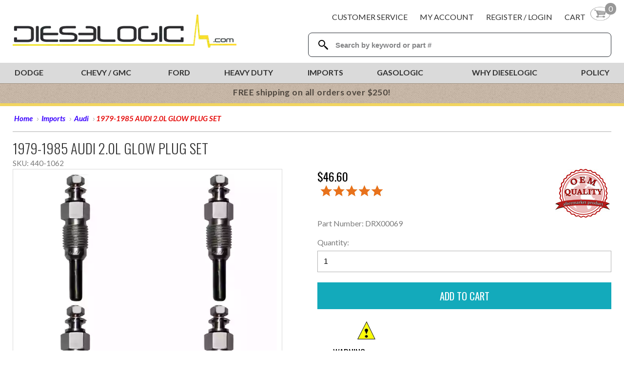

--- FILE ---
content_type: text/html; charset=utf-8
request_url: https://www.dieselogic.com/p-111-1979-1985-audi-20l-glow-plug-set.aspx
body_size: 83312
content:

<!DOCTYPE html>
<html lang="en">

<html xmlns="http://www.w3.org/1999/xhtml">
<head id="ctl00_Head1"><link rel="preconnect" href="https://static.klaviyo.com/" crossorigin="" /><link rel="dns-prefetch" href="https://static.klaviyo.com/" /><link rel="preconnect" href="https://connect.podium.com/" crossorigin="" /><link rel="dns-prefetch" href="https://connect.podium.com/" /><meta http-equiv="Content-Type" content="text/html; charset=utf-8" /><title>
	Audi Glow Plug System | Diesel RX Glow Plugs | Dieselogic
</title><meta name="viewport" content="width=device-width, initial-scale=1" /><meta http-equiv="X-UA-Compatible" content="IE=Edge,chrome=1" /><meta name="description" content="Replace glow plugs in your 1979-1985 2.0 liter Audi with the collection from Dieselogic. Shop for Diesel RX glow plugs &amp; other diesel accessories online." /><meta name="keywords" content="1979-1985 AUDI 2.0L GLOW PLUG SET" /><link rel="preload" href="/fonts/lato-Reg-400.woff2" as="font" type="font/woff2" crossorigin="" /><link rel="preload" href="/fonts/Lato-Italic-400.woff2" as="font" type="font/woff2" crossorigin="" /><link rel="preload" href="/fonts/Oswald-Reg-300.woff2" as="font" type="font/woff2" crossorigin="" /><link rel="preload" href="/fonts/Oswald-Reg-400.woff2" as="font" type="font/woff2" crossorigin="" />
<style type="text/css">@font-face{font-family:'Lato';font-style:normal;font-weight:400;font-display:swap;src:url("/fonts/lato-Reg-400.woff2") format('woff2');unicode-range:U+0-FF,U+131,U+152-153,U+2BB-2BC,U+2C6,U+2DA,U+2DC,U+2000-206F,U+2074,U+20AC,U+2122,U+2191,U+2193,U+2212,U+2215,U+FEFF,U+FFFD;font-display:swap}@font-face{font-family:'Lato';font-style:italic;font-weight:400;src:url("/fonts/Lato-Italic-400.woff2") format('woff2');unicode-range:U+0-FF,U+131,U+152-153,U+2BB-2BC,U+2C6,U+2DA,U+2DC,U+2000-206F,U+2074,U+20AC,U+2122,U+2191,U+2193,U+2212,U+2215,U+FEFF,U+FFFD;font-display:swap}@font-face{font-family:'Oswald';font-style:normal;font-weight:300;font-display:swap;src:url("/fonts/Oswald-Reg-300.woff2") format('woff2');unicode-range:U+0-FF,U+131,U+152-153,U+2BB-2BC,U+2C6,U+2DA,U+2DC,U+2000-206F,U+2074,U+20AC,U+2122,U+2191,U+2193,U+2212,U+2215,U+FEFF,U+FFFD;font-display:swap}@font-face{font-family:'Oswald';font-style:normal;font-weight:400;src:url("/fonts/Oswald-Reg-400.woff2") format('woff2');unicode-range:U+0-FF,U+131,U+152-153,U+2BB-2BC,U+2C6,U+2DA,U+2DC,U+2000-206F,U+2074,U+20AC,U+2122,U+2191,U+2193,U+2212,U+2215,U+FEFF,U+FFFD;font-display:swap}abbr,address,article,aside,audio,b,blockquote,body,canvas,caption,cite,code,dd,del,details,dfn,div,dl,dt,em,fieldset,figcaption,figure,footer,form,h1,h2,h3,h4,h5,h6,header,hgroup,html,i,iframe,img,ins,kbd,label,legend,li,mark,menu,nav,object,ol,p,pre,q,samp,section,small,span,strong,sub,summary,sup,table,tbody,td,tfoot,th,thead,time,tr,ul,var,video{margin:0;padding:0;border:0;outline:0;font-size:100%;background:0 0}.clear{width:100%;height:0;font-size:0;line-height:0;clear:both}body,form,html{height:100%}body{line-height:1.5em}article,aside,details,figcaption,figure,footer,header,hgroup,menu,nav,section{display:block}nav ul{list-style:none}blockquote,q{quotes:none}blockquote:after,blockquote:before,q:after,q:before{content:'';content:none}a{margin:0;padding:0;font-size:100%;color:#13aabb;vertical-align:baseline;outline:0;background:0 0;text-decoration:none}ins{background-color:#ff9;color:#000;text-decoration:none}mark{background-color:#ff9;color:#000;font-style:italic;font-weight:700}del{text-decoration:line-through}abbr[title],dfn[title]{border-bottom:1px dotted;cursor:help}table{border-collapse:collapse;border-spacing:0}hr{display:block;height:1px;border:0;border-top:1px solid #ccc;margin:1em 0;padding:0}input,select{vertical-align:middle;margin:0;padding:0;border:0}input:focus::-webkit-input-placeholder{color:transparent}input:focus:-moz-placeholder{color:transparent}input:focus::-moz-placeholder{color:transparent}body,html{font-family:'Lato',Arial,Helvetica,Sans-Serif;font-weight:400;font-size:16px;color:#7b7b7b;-webkit-text-size-adjust:none;top:0 !important;box-sizing:content-box}h1{margin:0 0 25px;font-family:'Oswald',Arial,Helvetica,Sans-Serif;font-weight:300;font-size:1.8em;color:#333;line-height:1.3em;text-transform:uppercase}h1.bigSpace{margin:0 0 40px}h1.center{text-align:center}h2{margin:0 0 20px;color:#5a5a5a;font-size:1.6em;font-family:'Oswald',Arial,Helvetica,Sans-Serif;font-weight:400;text-transform:uppercase;line-height:1.2em}h3{margin:0 0 20px;padding:0 0 10px;color:#333;font-size:1.4em;font-family:'Oswald',Arial,Helvetica,Sans-Serif;font-weight:400;line-height:1.3em;text-transform:uppercase}h4{margin:0 0 15px;font-size:1.2em;font-weight:400;color:#333;line-height:1.3em}@media only screen and (min-width:0) and (max-width:1300px){h1,h2,h3,li,p,ul{background:url(../images/transparentimage.png)}}@media only screen and (min-width:0) and (max-width:1135px){h1{font-size:1.7em}}@media only screen and (min-width:0) and (max-width:359px){h1{font-size:1.5em}}#BodyWrap #BodyContent ul,#Footer ul{list-style-type:none}#Footer a,a{text-decoration:none}:focus{outline:0}sup{font-size:13px;position:relative;top:1px;left:2px}.sep{margin:10px 0 23px;font-size:1px;height:1px;border-bottom:1px solid #aeaeae}#Wrapper{position:relative;min-height:100%}.sitewidth{width:100%;max-width:1300px;margin:0 auto}@media only screen and (max-width:1340px){.sitewidth{width:96%;margin:0 2%}}#BodyWrap #BodyContent{display:flex;padding:0 0 35px}#BodyWrap #BodyContent p{padding:0 0 15px;line-height:1.6em}#BodyWrap #BodyContent .noLeftNav{display:none !important}#Breadcrumb{margin-bottom:15px;text-align:left;font-style:italic;font-weight:700;color:#e60b0a;font-size:.95em}#Breadcrumb ol{list-style-type:none}#Breadcrumb ol li{display:inline}#Breadcrumb a{color:#3900fe;padding:0 3px}#Breadcrumb img{vertical-align:middle}@media screen and (max-width:1023px){#Breadcrumb{padding-top:10px}}#LeftColumn{flex:0 0 300px;padding:0 30px 0 0}@media only screen and (max-width:1023px){#LeftColumn{display:none}}#RightColumn ol,#RightColumn ul{margin:0 0 15px;padding:0 0 0 30px}#RightColumn{flex:1 1 auto}#RightColumn ul{list-style-type:disc !important}body.noLeftNav #LeftColumn{display:none}.pagingTop{height:30px}.pagingWrap{margin-bottom:20px}.pagingWrap .pagingList{float:right;padding:0 !important}.pagingWrap .pagingList li{list-style-type:none;display:inline;padding-left:10px;color:#13aabb}.pagingWrap .pageSize li a,.pagingWrap .pagingList li a{color:#7b7b7b}.pagingWrap .pagingList li img{vertical-align:middle;position:relative;bottom:2px}.pagingWrap .pageSize{float:left;padding:0 !important}.pagingWrap .pageSize li{list-style-type:none;display:inline;padding-right:7px}.pagingWrap .pageSize li.current a{color:#0a8fd0}.pagingBottom{padding-top:15px;border-bottom:1px solid #aeaeae}@media only screen and (max-width:479px){.pagingWrap .pageSize{display:none}}#Header #Logo{padding:30px 0 25px 0}#Header #Logo img{width:100%;height:auto}#Header a{color:#313131;text-decoration:none;text-transform:uppercase}#Header a:hover{color:#0d97a7}#Header ul{padding:8px 0 0 0;list-style-type:none;display:flex;justify-content:flex-end;white-space:nowrap;align-items:center}#Header .sitewidth{position:relative}#Header .headerContent{display:flex;justify-content:space-between}#Header .headerLinks{margin:6px 0 10px 0;position:relative}#Header .headerLinks li{padding-left:25px}#Header .headerLinks li.mainNavCartLink a{height:41px;display:flex;align-items:center;overflow:hidden}#Header .headerLinks li.mainNavCartLink a img{margin-left:10px;position:relative;left:0;top:204px}#Header .headerLinks li.mainNavCartLink a .headerCartCount{position:absolute;top:0;right:-10px;color:#fff;background:#989898;border-radius:13px;text-align:center;vertical-align:middle;padding:0 7px}#Header .socialList{padding-top:23px;display:flex;justify-content:flex-end}.checkoutPage #Header .socialList{display:none}#Header .socialList a{width:43px;height:43px;margin-left:10px;overflow:hidden}#Header .socialList a img{position:relative;left:0}#Header .socialList a:first-child img{top:-100px}#Header .socialList a:last-child img{top:-401px}#Header .mobileMenuWrap{display:none}#Header .mobileMenuWrap a{width:25px;height:25px;margin-left:25px;display:inline-block;padding:12px}#Header .mobileMenuWrap img{width:100%;height:auto;display:block}@media only screen and (max-width:1100px){#Header ul{font-size:.95em}#Header .headerLinks li:first-child{display:none}}@media only screen and (max-width:930px){.checkoutPage #Header .sitewidth{justify-content:center}.checkoutPage #Header #Logo{padding-top:10px}.checkoutPage #Header .headerLinks{display:none}}@media only screen and (max-width:850px){#Header #Logo{padding-bottom:35px}}@media only screen and (max-width:1023px){#Header{display:flex;flex-direction:column-reverse}#Header .sitewidth{padding-bottom:63px}#Header #Logo{max-width:40%;padding:10px 0 0 0}#Header #HeadNav li,#Header .headerLinks{display:none}#Header .mobileMenuWrap{display:block;padding-top:5px}}@media only screen and (max-width:640px){#Header #Logo{max-width:225px}#Header #Logo img{height:auto}#Header .mobileMenuWrap a{margin-left:4px}}@media only screen and (max-width:475px){#Header .sitewidth{padding-bottom:50px}}@media only screen and (max-width:399px){#Header .headerContent{flex-direction:column;align-items:center}#Header .mobileMenuWrap{display:block;padding-top:0}#Header .mobileMenuWrap a{margin:0 5px;padding-top:5px}}#MainNav{margin:0 0 20px;position:relative;background:#dadada;color:#313131;font-weight:700;text-transform:uppercase;border-bottom:6px solid #f1d45f}.checkoutPage #MainNav{margin-bottom:30px;border-bottom:1px solid #aeaeae}.mainNavContent{width:1300px;height:42px;margin:0 auto;position:relative}.checkoutPage .mainNavContent{display:none}.checkoutPage #SearchWrap{display:none}#MainNav .mainNavItem:hover .subNav{display:flex}#MainNav .mainNavContent a{height:34px;padding-top:8px;color:#313131;display:inline-block}#MainNav .mainNavContent ul{width:100%;display:table;transition:width .2s ease 0s}#MainNav .mainNavContent ul li{display:table-cell;text-align:center}#MainNav .mainNavContent ul li.current,#MainNav .mainNavContent ul li:hover{background:#13aabb}#MainNav .mainNavContent ul li.current a,#MainNav .mainNavContent ul li:hover a{color:#fff}#MainNav .mainNavContent ul li.shopBrands{background:#f1d45f}#MainNav .mainNavContent ul li.shopBrands.current a{color:#313131}.ltie8 #MainNav .mainNavContent ul li{padding:0 45px 0 0;position:relative}#MainNav .mainNavContent ul li.last{padding:0}#MainNav .mainNavContent ul li:nth-child(1) .subNav,#MainNav .mainNavContent ul li:nth-child(2) .subNav,#MainNav .mainNavContent ul li:nth-child(3) .subNav,#MainNav .mainNavContent ul li:nth-child(7) .subNav{width:50%}#MainNav .mainNavContent ul li:nth-child(7) .subNav,#MainNav .mainNavContent ul li.last .subNav{width:50%;justify-content:flex-end;left:auto;right:0}#MainNav .mainNavContent ul li:nth-child(7) .subNav ul li,#MainNav .mainNavContent ul li.last .subNav ul li{text-align:right !important;padding-right:35px}.topNav .subNav{display:none;width:1300px;padding:20px 0;position:absolute;top:42px;left:0;z-index:1000;background:#f5f5f5;border-bottom:15px solid #dbdbdb;border-top:6px solid #f1d45f}.topNav .subNav ul{padding:0 0 0 4%;float:left;text-align:left;background:url(../App_Themes/Skin_1/images/global/main-nav-dropdown-border.jpg) right 0 repeat-y}.topNav .subNav ul li{display:block !important;font-weight:400;font-size:1.1em;text-align:left !important}.topNav .subNav ul li:hover{background:0 0 !important}.topNav .subNav ul li a{color:#7b7b7b !important}.topNav .subNav ul li ul{width:100% !important;padding:0;float:none;background:0 0}.topNav .subNav ul li ul li{padding:0;font-size:.8em;text-transform:none}.topNav .subNav ul li ul li a{padding:0 0 3px !important;height:auto !important;color:#7b7b7b !important}.topNav .subNav ul.subNavUL li:hover{background:0 0}#MainNav .headerPromoMessage{padding:5px 0 9px;text-align:center;word-spacing:1px;background:url(../App_Themes/Skin_1/images/global/header_callout_background_1.jpg);color:#4f473f;font-size:1.085em;line-height:1.5em;text-transform:none;border-top:1px solid #9e9181;letter-spacing:.025em}#MainNav .headerPromoMessage a{color:#4f473f}#MainNav .headerPromoMessage span{border-bottom:1px solid #4f473f}@media only screen and (max-width:1340px){#MainNav .mainNavContent,.topNav .subNav{width:100%}}@media only screen and (max-width:1299px){#MainNav{margin:0 0 13px}}@media only screen and (max-width:1135px){#MainNav{font-size:.95em}}@media only screen and (max-width:1200px){.mainNavContent{height:auto}#MainNav .mainNavContent ul{width:100%}}@media only screen and (max-width:1023px){#MainNav{margin:0;padding:4px 0 0;background-color:transparent}.checkoutPage #MainNav{margin:0 0 13px;padding:0}#MainNav .topNav{display:none !important}#MainNav .mainNavContent{display:none}#MainNav .mainNavContent .mobileMenuWrap{width:100%;height:38px;position:absolute;top:0;left:0;z-index:2000;background:#dadada}#MainNav .mainNavContent ul li.sectionHeader,.mean-nav .sectionHeader{display:none}#MainNav .mainNavContent ul{position:static;top:0;left:0}#MainNav .mainNavContent ul.section{position:static !important;top:0 !important;left:0}#MainNav .mainNavContent ul li{padding:0;text-align:left}#MainNav .mainNavContent a{height:auto;padding-top:0}}@media only screen and (max-width:479px){#MainNav .mainNavContent .mobileMenuWrap{height:42px;padding-top:0}}#MobileMenu{display:none;width:100%;visibility:hidden;position:absolute;top:0;left:0;z-index:1000;background-color:#333;color:#fff;transition:visibility .3s ease-in}#MobileMenu li{position:relative}#MobileMenu a{display:flex;align-items:center;position:relative;padding:0 30px;height:55px;color:#fff;text-transform:uppercase;border-top:1px solid rgba(255,255,255,.5)}#MobileMenu a:hover{background-color:rgba(255,255,255,.1)}#MobileMenu .menuClose a{justify-content:center}#MobileMenu .currentMarker{padding-left:5px}#MobileMenu .mobileToggle{position:absolute;right:0;top:0;width:65px;height:55px;padding:0;display:flex;justify-content:center;align-items:center;cursor:pointer;border-left:1px solid rgba(255,255,255,.5)}#MobileMenu .mobileToggle.toggleOpen{background-color:rgba(255,255,255,.1)}#MobileMenu ul{list-style-type:none}#MobileMenu ul li ul{display:none}#MobileMenu ul li.currentSection ul{display:block}#MobileMenu ul li ul a{padding-left:55px;opacity:.75}#MobileMenu .prodCount{display:inline-block;color:#9b9b9b;font-size:.9em;transform:translate(4px,0)}.mobileSearch{display:none}#SearchWrap{width:50%;height:42px;padding:3px;position:absolute;bottom:12px;right:0;z-index:100;border:1px solid #292e35;border-radius:8px}#SearchWrap .searchPanel{display:flex;flex-direction:row-reverse;align-items:center;justify-content:flex-end}#SearchWrap .searchTxtBox{width:88%;height:41px;padding:0 0 0 15px;position:relative;top:0;color:#828385;font-weight:700;font-size:15px}.ltie9 #SearchWrap .searchTxtBox{height:auto;padding:9px 0 0 15px}#SearchWrap .btnSmall{width:25px;height:42px;padding:0 6px;background:url(/images/search_bar_icon.png) center center no-repeat;border:0 solid #008bcc;cursor:pointer;position:relative;left:8px;top:0}@media only screen and (max-width:1050px){#SearchWrap{width:40%}}@media only screen and (max-width:900px){#SearchWrap{width:99%}}@media only screen and (max-width:475px){#SearchWrap{width:98%;height:35px}#SearchWrap .searchTxtBox{height:34px !important}#SearchWrap .btnSmall{height:34px}}.inlineBlock{display:inline-block;zoom:1}.productPage #LeftColumn{display:none !important}.productPage #RightColumn{padding-left:0}.productPage #Breadcrumb{text-align:left;border-bottom:1px solid #aeaeae;margin-bottom:15px;padding-bottom:15px}.productPage #ProductDetailWrap>div>div.productInfo>div.productYMM{display:none}.productPage #ProductDetailWrap>div>div.productInfo>div.productPrice>div.affirm-estimate{float:left;clear:left}.productPage #ProductDetailWrap>div>div.productInfo>div.productPrice>div.affirm-estimate p{padding-bottom:0 !important}.productPage #ProductDetailWrap>div>div.productInfo>div.productHead{border-top:none;padding-top:0}.productPage .reviews-outer{display:none}#ProductDetailWrap .productHead h1{margin:0}#ProductDetailWrap .productHead .productSKUHeader{font-size:.95em;text-transform:uppercase}#ProductDetailWrap .productPictureWrap{width:45%;float:left}#ProductDetailWrap .mainImages{position:relative;margin-bottom:15px;display:flex;flex-direction:column;align-items:center;border:1px solid #dadada}#ProductDetailWrap .mainImages>div{opacity:0;padding:10px;position:absolute;top:0;left:0;z-index:1;transition:opacity .2s ease-in-out}#ProductDetailWrap .mainImages #threesixty{padding:0 !important;margin:12px 0 13px 0}#ProductDetailWrap .mainImages>div:nth-child(1){opacity:1;position:relative}#ProductDetailWrap .mainImages img{width:100%;height:auto}#ProductDetailWrap .thumbImages{display:flex;flex-wrap:wrap}#ProductDetailWrap .thumbImages>div{flex:0 0 23.5%;margin:0 2% 2% 0;padding:5px;border:1px solid #dadada;box-sizing:border-box}#ProductDetailWrap .thumbImages>div:nth-child(4),#ProductDetailWrap .thumbImages>div:nth-child(8){margin-right:0}#ProductDetailWrap .thumbImages img{width:100%;height:auto;cursor:pointer}#ProductDetailWrap .thumbImages .threesixtyCarousel{position:relative;overflow:hidden}#ProductDetailWrap .thumbImages .threesixtyCarousel img{position:absolute;top:0;left:0;max-width:unset;width:400%}#ProductDetailWrap .thumbImages .threesixtyCarousel .slreg{display:block;position:absolute;top:6px;right:4px;width:95%;left:auto}#ProductDetailWrap .spinlogicThumbFiller{position:relative !important;width:94% !important}#ProductDetailWrap .productPictureWrap .spinlogicLogo{display:none}#ProductDetailWrap .mobileProductName,#ProductDetailWrap .mobileProductSKUHeader{display:none}#ProductDetailWrap .productInfo{width:49.11180773249739%;float:right}#ProductDetailWrap .productInfo .productShareButtons{height:35px;margin-bottom:10px;border-bottom:1px solid #aeaeae}#ProductDetailWrap .productInfo .productShareButtons span{height:22px !important}#ProductDetailWrap .productInfo .productShareButtons .stButton{width:18%;text-align:center}#ProductDetailWrap .productInfo .productShareButtons .st_twitter_large .stLarge{background:url(../App_Themes/Skin_1/images/global/Share_Icon_Twitter.png) center 0 no-repeat !important}#ProductDetailWrap .productInfo .productShareButtons .st_facebook_large .stLarge{background:url(../App_Themes/Skin_1/images/global/Share_Icon_Facebook.png) center 0 no-repeat !important}#ProductDetailWrap .productInfo .productShareButtons .st_pinterest_large .stLarge{background:url(../App_Themes/Skin_1/images/global/Share_Icon_Pinterest.png) center 0 no-repeat !important}#ProductDetailWrap .productInfo .productShareButtons .st_email_large .stLarge{background:url(../App_Themes/Skin_1/images/global/Share_Icon_Email.png) center 0 no-repeat !important}#ProductDetailWrap .productInfo .productShareButtons .st_googleplus_large .stLarge{background:url(../App_Themes/Skin_1/images/global/Share_Icon_Google_Plus.png) center 0 no-repeat !important}#ProductDetailWrap .productInfo .productPrice{display:flex;justify-content:space-between;flex-wrap:wrap;color:#000;font-size:1.5em;line-height:30px}#ProductDetailWrap .productPriceBadges{display:flex;align-items:flex-start;justify-content:center}#ProductDetailWrap .productPriceBadges img{display:inline-block;margin-right:3px}#ProductDetailWrap .productInfo .productPrice .RegularPrice{position:relative}#ProductDetailWrap .productInfo .productPrice .LevelPrice{float:left;clear:left;display:block;padding:8px 0}#ProductDetailWrap .productInfo .productPrice .RegularPrice img{position:absolute;top:6px;left:-2px}#ProductDetailWrap .productInfo .productPrice .strikeout{position:relative}#ProductDetailWrap .productInfo .productPrice .strikeout:before{position:absolute;content:"";left:0;top:50%;right:0;border-top:1px solid;border-color:#bd1f2d;-webkit-transform:rotate(-5deg);-moz-transform:rotate(-5deg);-ms-transform:rotate(-5deg);-o-transform:rotate(-5deg);transform:rotate(-5deg)}#ProductDetailWrap .productInfo .productPrice .percentageOffTag{display:inline-block;zoom:1;width:80px;height:36px;padding:0 0 0 6px;color:#fff;background:url(../App_Themes/Skin_1/images/global/Percentage_Off_Tag.png) no-repeat;font-size:.8em}#ProductDetailWrap .productInfo .productPrice .SalePrice{margin-bottom:10px;padding-right:5px;color:#bf1e2d;font-size:1.2em}#ProductDetailWrap .productInfo .productPrice .SalePrice img{vertical-align:middle;position:relative;bottom:5px}#ProductDetailWrap .productInfo .productPrice .finalCorePrice{padding-top:13px;margin-top:16px;border-top:1px solid #000}#ProductDetailWrap .productInfo .partNumber{margin-bottom:15px}#ProductDetailWrap .productInfo .itemCondBtnWrap{margin-bottom:15px}#ProductDetailWrap .productInfo .itemCondBtnWrap .itemCondBtn{width:calc(50% - 30px);height:100%;margin:0 10px 0 0;padding:10px;display:inline-block;border-radius:5px;background-color:#e9e9e9;font-size:13px !important;line-height:16px !important;color:#000 !important;box-shadow:0 0 10px}#ProductDetailWrap .productInfo .itemCondBtnWrap .itemCondBtn a{color:#000 !important;font-size:13px !important;line-height:16px !important}#ProductDetailWrap .productInfo .itemCondBtnWrap .itemCondBtn a strong{font-weight:700 !important}#ProductDetailWrap .productInfo .itemCondBtnWrap .itemCondBtn a span{width:13px;height:13px;margin:-2px 0 0 5px;background-color:#000;border-radius:50%;display:inline-block;vertical-align:middle;text-align:center;line-height:1.2em !important;font-weight:700 !important;font-size:10px !important;color:#fff !important;cursor:pointer}#ProductDetailWrap .productInfo .kitOptions{margin-bottom:30px}#ProductDetailWrap .productInfo .kitCartButtons .productQuantity{position:relative !important}#ProductDetailWrap .productInfo .kitOptions .kit_groupContent{margin-bottom:25px}#ProductDetailWrap .productInfo .kitOptions .kit_groupContent .kitGroupList{list-style-type:none !important;margin:0 !important;padding:0 !important}#ProductDetailWrap .productInfo .kitOptions .kit_groupContent .kitGroupList li{padding-bottom:7px}#ProductDetailWrap .productInfo .kitOptions .kit_groupContent select{width:100.1%;padding:.75em 0;color:#000;font-size:1em;background:#fff;border:1px solid #b2b2b2}#ProductDetailWrap .productInfo .kitOptions .kitGroupName{margin-bottom:15px;padding-bottom:15px;font-weight:700;border-bottom:1px solid #aeaeae}#ProductDetailWrap .productInfo .kitOptions .kitItemDesc{margin-bottom:30px;padding-left:16px}#ProductDetailWrap .productInfo .kitCartButtons .kit_selectedItems{display:none}@media screen and (max-width:1350px){#ProductDetailWrap .thumbImages>div{margin-right:2% !important;flex:0 0 32%}#ProductDetailWrap .thumbImages>div:nth-child(3),#ProductDetailWrap .thumbImages>div:nth-child(6){margin-right:0 !important}}@media screen and (max-width:1275px){#ProductDetailWrap .productInfo .productPrice{flex-direction:column}#ProductDetailWrap .productPriceBadges{justify-content:flex-start;margin-bottom:15px}}@media screen and (max-width:1199px){#ProductDetailWrap .productInfo .productPrice{flex-direction:column}#ProductDetailWrap .productPriceBadges{padding-bottom:25px}}@media screen and (max-width:1023px){.productPage .productBadges{display:flex !important;flex-direction:column;border-bottom:none;padding-bottom:20px}.productPage .productBadgeItem{display:flex;flex-direction:row;max-width:100%;border-right:none}.productPage .productBadgeItem .info{text-align:left;margin-left:10px !important;border-bottom:1px solid #b2b2b2 !important}}@media screen and (max-width:890px){.productPage .productBadges{display:flex;flex-direction:column;border-bottom:none;padding-bottom:20px}.productPage .productYMM{display:none}}@media screen and (max-width:630px){.productPage .productBadgeItem .info{min-width:85%}.productPage .productBadges{padding-bottom:0;padding-top:20px}}.productYMM{margin-bottom:30px;padding-bottom:5px;border-bottom:1px solid #aeaeae}.productYMM .yearMakeModelWrap{width:100%;height:auto;margin-bottom:0;background:#fff}.productYMM .yearMakeModelWrap .yearMakeModelContent{width:100% !important;padding:0 0 10px}.productYMM .yearMakeModelWrap .yearMakeModelContent h3{display:none}.productYMM .pnlChosenVehicle .changeVehLink{position:absolute;top:16px;right:20px;color:#13aabb;font-style:italic}.productYMM .pnlNoVehicle .noVehSelectedLink{position:absolute;top:5px;left:0;color:#13aabb;font-style:italic}.productYMM .yourVehicle{margin:0 0 4px;font-family:'Oswald';color:#333;font-size:1.5em;font-weight:400;line-height:1.3em;text-transform:uppercase}.productPage .ddlMake-selectBox-dropdown-menu a,.productPage .ddlModel-selectBox-dropdown-menu a,.productPage .ddlYear-selectBox-dropdown-menu a,.productYMM .yearMakeModelWrap .yearMakeModelContent .ymmSection .input .sbHolder a,.productYMM .yearMakeModelWrap .yearMakeModelContent .ymmSection .label{color:#4b4b4b}.productYMM .yearMakeModelWrap .yearMakeModelContent .ymmForm{display:none;margin:15px 0}.productYMM .yearMakeModelWrap .yearMakeModelContent .ymmSection{width:100%;border:1px solid #b2b2b2}.productYMM .yearMakeModelWrap .yearMakeModelContent .ymmSection .input{width:100%;height:41px}.productYMM .yearMakeModelWrap .yearMakeModelContent .ymmSection .input .selectBox-dropdown{width:100% !important;padding-left:0 !important;color:#4b4b4b}.productYMM .yearMakeModelWrap .yearMakeModelContent .ymmSection .input .selectBox-label{width:auto !important;position:relative}.productYMM .yearMakeModelWrap .yearMakeModelContent .ymmSection .input .ddlMake .selectBox-label{left:49px}.productYMM .yearMakeModelWrap .yearMakeModelContent .ymmSection .input .ddlModel .selectBox-label{left:56px}.productYMM .yearMakeModelWrap .yearMakeModelContent .ymmSection .input .ddlYear .selectBox-label{left:45px}.productPage .ddlMake-selectBox-dropdown-menu,.productPage .ddlModel-selectBox-dropdown-menu,.productPage .ddlYear-selectBox-dropdown-menu{background:#fff;border-right:1px solid #b2b2b2;border-bottom:1px solid #b2b2b2;border-left:1px solid #b2b2b2}.productPage .ddlMake-selectBox-dropdown-menu li,.productPage .ddlModel-selectBox-dropdown-menu li,.productPage .ddlYear-selectBox-dropdown-menu li{border-bottom:1px solid #b2b2b2}.productYMM .yearMakeModelWrap .yearMakeModelContent .ymmSection .input .sbHolder .sbOptions{width:100%;left:4px;background:#fff;border-right:1px solid #b2b2b2;border-bottom:1px solid #b2b2b2;border-left:1px solid #b2b2b2}.productYMM .yearMakeModelWrap .yearMakeModelContent .ymmSection .input .sbHolder .sbOptions li{border-bottom:1px solid #b2b2b2}.productYMM .yearMakeModelWrap .yearMakeModelContent .ymmBtnRow .ymmFindParts{width:65%;padding:10px 0;background:#fff;border:1px solid #13aabb;color:#13aabb}.productYMM .yearMakeModelWrap .yearMakeModelContent .ymmBtnRow .ymmFindParts:hover{color:#fff;background:#13aabb}.productYMM .yearMakeModelWrap .yearMakeModelContent .ymmBtnRow a{color:#13aabb}#ProductDetailWrap .productInfo .productSize .ioImage{width:100%;margin:55px 0 15px}#ProductDetailWrap .productInfo .productSize .ioImage img{width:100%}#ProductDetailWrap .productInfo .productSize .sizeBlocks{display:none;margin:0 0 20px}#ProductDetailWrap .productInfo .productSize .sizeLabel{margin:0 0 5px}#ProductDetailWrap .productInfo .productSize1 a{display:block;width:12.839595744680851%;float:left;margin-right:1%;padding:2% 0;text-align:center;line-height:1.3em;border:1px solid #00aeff}#ProductDetailWrap .productInfo .productSize a.last{margin:0}#ProductDetailWrap .productInfo .productSize a.noAddCharge{padding:4% 0 0}#ProductDetailWrap .productInfo .productSize1 a span{display:block;font-size:.8em;white-space:nowrap}#ProductDetailWrap .productInfo .productSize a.selected{background:#00aeff;color:#fff}#ProductDetailWrap .productInfo .productSize a.oos{border:1px dotted #b1b1b1;color:#d2d2d2;cursor:default}#ProductDetailWrap .productInfo .productSize #ReviewContainer{margin-bottom:55px;padding:0 70px;font-style:italic;color:#040404;text-align:center}#ProductDetailWrap .productInfo .productSize #ReviewContainer span{display:block;font-style:normal;font-family:'Oswald';font-size:1.6em;text-transform:uppercase;margin-top:25px}#ProductDetailWrap .productInfo .productBadges .productBadgeItem{margin-bottom:10px;padding-bottom:10px}#ProductDetailWrap .productInfo .productBadges .productBadgeItem .img{width:47px;float:left}#ProductDetailWrap .productInfo .productBadges .productBadgeItem .img img{vertical-align:middle;position:relative;bottom:5px}#ProductDetailWrap .productInfo .productBadges .productBadgeItem .info{min-height:37px;margin:0 0 0 47px;padding-bottom:5px;border-bottom:1px solid #dadada}#ProductDetailWrap .productInfo .productBadges .productBadgeItem .info a{color:#7b7b7b}#ProductDetailWrap .productInfo .productSize .productSelectColor,#ProductDetailWrap .productInfo .productSize .productSelectSize{margin:0 0 15px}#ProductDetailWrap .productInfo .productSize .productCoreDropdown select,#ProductDetailWrap .productInfo .productSize .productSelectColor select,#ProductDetailWrap .productInfo .productSize .productSelectSize select{width:100.1%;padding:.75em 0;background:#fff}#ProductDetailWrap .coreDropDesc{display:none;padding:10px 0}#ProductDetailWrap .coreDropDesc:first-child{display:block}#ProductDetailWrap .coreDropDesc .coreLearnMoreLink{color:#13aabb;cursor:pointer}#ProductDetailWrap .coreDropDesc .coreLearnMoreLink:after{content:'+';padding-left:3px}#ProductDetailWrap .coreDropDesc .desc{display:none;border-left:2px solid #13aabb;padding-left:10px}#ProductDetailWrap .coreDropDesc.open .coreLearnMoreLink:after{content:'-'}#ProductDetailWrap .coreDropDesc.open .desc{display:block}#ProductDetailWrap .productInfo .productBadges .productBadgeItem span{text-transform:uppercase;color:#040404;font-family:'Oswald';font-size:1.2em}@media only screen and (max-width:639px){#ProductDetailWrap .productInfo .productSize #ReviewContainer{padding:35px 20px 35px 87px;text-align:left;background:#f1f1f1 url(../App_Themes/Skin_1/images/global/product-review-mobile-bg.jpg) 0 0 repeat-y}}@media only screen and (max-width:450px){#ProductDetailWrap .productInfo .productSize #ReviewContainer{padding:35px 20px 35px 20px;text-align:center;background:#f1f1f1}}@media only screen and (min-width:850px){#ProductDetailWrap>div>div.productInfo>div.productBadges{display:grid;grid-template-columns:1fr 1fr 1fr;grid-template-rows:1fr;text-align:center}#ProductDetailWrap>div>div.productInfo>div.productBadges>div{display:flex;flex-direction:column}#ProductDetailWrap .productInfo .productBadges .productBadgeItem .info{margin-left:0;border-bottom:none}#ProductDetailWrap .productInfo .productBadges .productBadgeItem .img{float:none;margin:0 auto;margin-bottom:10px}#ProductDetailWrap>div>div.productInfo>div.productBadges>div:nth-child(2){border-left:1px solid #b2b2b2;border-right:1px solid #b2b2b2;padding:0 5px}div.productBadges>div:nth-child(1)>div.info>span,div.productBadges>div:nth-child(3)>div.info>a>span{display:block}#ProductDetailWrap>div>div.productInfo>div.productBadges>div:nth-child(2)>div.info>span{display:block}}#ProductDetailWrap .productInfo .productSize .addToCartWrap{padding-top:94px;position:relative}#ProductDetailWrap .productInfo .productSize .productCoreDropdown select,#ProductDetailWrap .productInfo .productSize .productQuantity input,#ProductDetailWrap .productInfo .productSize .productSelectColor select,#ProductDetailWrap .productInfo .productSize .productSelectSize select{color:#000;font-size:1em;border:1px solid #b2b2b2}#ProductDetailWrap .productInfo .productSize .productQuantity{position:absolute;top:0;left:0;width:100%;margin:0 0 20px 0}#ProductDetailWrap .productInfo .productSize .productQuantity .qtyLabel{margin:0 0 5px}#ProductDetailWrap .productInfo .productSize .productQuantity input{width:100%;padding:.75em 2%;-moz-box-sizing:border-box;box-sizing:border-box}#ProductDetailWrap .productInfo .productSize .productCartButtons .AddToCartButton,#ProductDetailWrap .productInfo .productSize .productCartButtons .AddToWishButton{padding:0 35px;font-size:1.3em;cursor:pointer;text-transform:uppercase;font-family:'Oswald';-webkit-appearance:none}.ltie8 #ProductDetailWrap .productInfo .productSize .productQuantity input{width:96%}#ProductDetailWrap .productInfo .productSize .productCartButtons{margin:0 0 30px}#ProductDetailWrap .productInfo .productSize .productCartButtons .AddToCartButton{width:100%;float:left;background:#13aabb;height:55px;color:#fff}#ProductDetailWrap .productInfo .productSize .productCartButtons .AddToWishButton{width:48%;float:right;background:#fff;height:53px;color:#13aabb;border:1px solid #13aabb}#ProductDetailWrap .productInfo .shippingLabel{display:none;margin:0 0 15px;text-align:right;text-transform:uppercase;font-family:'Oswald';font-size:1.2em}.ltie9 #ProductDetailWrap .productInfo .shippingLabel{font-size:.95em}#ProductDetailWrap .productInfo .shippingLabel span{color:#44baff}#ProductDetailWrap .productTabContent .mobileTab,#ProductDetailWrap .productTabs a{font-family:'Oswald';color:#323232;font-size:18px;text-transform:uppercase}#ProductDetailWrap .productTabContent .tabContent *{width:auto !important;word-wrap:anywhere}#ProductDetailWrap .productTabs{width:100%;float:right;display:flex;justify-content:flex-start;margin-top:35px;border-bottom:1px solid #dadada}#ProductDetailWrap .productTabs a{margin:0 10px 0 0;padding:11px 20px;background:#f1f1f1;border:1px solid #dadada;display:flex;align-items:center;text-align:center;position:relative;top:1px}#ProductDetailWrap .productTabs .currentTab{background:#fff;border-bottom:1px solid #fff}#ProductDetailWrap .productTabContent{width:100%;float:right;margin-bottom:35px;padding:18px 0}#ProductDetailWrap .productTabContent .mobileTab{display:none;width:98%;padding:15px 0 15px 2%;background:#f1f1f1;border-bottom:1px solid #dadada}#ProductDetailWrap .productTabContent .tabContent{display:none}#ProductDetailWrap .productTabContent .tab1Content{display:block}#ProductDetailWrap .productTabContent .yotpo .promoted-products-box{display:none !important}#ProductDetailWrap .productAppListWrap .appItem{margin-bottom:5px;padding:5px 0 13px;border-bottom:1px solid #dadada}#ProductDetailWrap .productAppListWrap .appItem .appMake,#ProductDetailWrap .productAppListWrap .appItem .appModel{width:135px;float:left}#ProductDetailWrap .productAppListWrap .appItem .appYear{float:left}.productRelatedWrap{padding:25px 0 0;border-top:1px solid #aeaeae}.productRelatedWrap h2{max-width:350px;margin:-43px auto 25px auto;text-align:center;font-size:1.6em;font-weight:400;color:#13aabb;text-transform:uppercase;background:#fff;text-align:center;padding:3px 0}.productRelatedWrap .entityContentWrap .entityWrap{width:101%;text-align:center}.productRelatedWrap .entityContentWrap .entityWrap .entityItem{width:25.3333%;display:inline-block;float:none;padding:1em 1%;margin:0 4% 30px 4%;box-sizing:border-box;position:relative;text-align:center;border:1px solid #dadada;transition:width .5s ease 0s}#ProductDetailWrap .productInfo .productPrice,.checkoutPaymentTypes,.form .formBtn{font-family:'Oswald';text-transform:uppercase}#ProductDetailWrap .productInfo .freeShippingBanner{display:inline;position:relative;text-transform:none;font-family:'Lato',Arial,Helvetica,Sans-Serif;font-weight:400;font-size:16px;color:#7b7b7b}#ProductDetailWrap .productInfo .freeShippingBanner .freeShippingBannerContent{cursor:pointer;display:inline-block;padding-left:8px;position:relative;top:4px}#ProductDetailWrap .productInfo .SalePrice .freeShippingBanner .freeShippingBannerContent{top:-3px}#ProductDetailWrap .productInfo .freeShippingBanner .freeShippingDrawer{margin:8px 0 13px 0;padding-left:10px;display:none;border-left:2px solid #13aabb}#ProductDetailWrap .productInfo .freeShippingBanner.open .freeShippingDrawer{display:block}@media only screen and (max-width:1023px){.productRelatedWrap .entityContentWrap .entityWrap .entityItem{width:25.3333%;margin:0 4% 30px 4%}}@media only screen and (max-width:699px){.productRelatedWrap .entityContentWrap .entityWrap{width:100%}}@media only screen and (max-width:1340px){#ProductDetailWrap .productInfo .productPrice .SalePrice{margin:10px 0 15px;float:none}}@media only screen and (max-width:1240px){.productRelatedWrap .entityContentWrap .entityWrap{justify-content:center}}@media only screen and (max-width:1200px){#ProductDetailWrap .productTabs{display:none}#ProductDetailWrap .productTabContent{margin-top:15px;padding:0;border-top:1px solid #dadada}#ProductDetailWrap .productTabContent .mobileTab{display:block}#ProductDetailWrap .productTabContent .tabContent{padding:1em}}@media only screen and (max-width:1150px){#ProductDetailWrap .productInfo .productSize a span{font-size:.75em}#ProductDetailWrap .productInfo .shippingLabel{font-size:1em}}@media only screen and (max-width:1023px){#ProductDetailWrap .productInfo .productSize .sizeBlocks{display:none}#ProductDetailWrap .productInfo .productSize .productSelectSize{display:block}#ProductDetailWrap>div>div.productInfo>div.productBadges>div:nth-child(2){border-left:none;border-right:none;padding:0}#ProductDetailWrap .productInfo .productBadges .productBadgeItem span{display:block}#ProductDetailWrap .productInfo .shippingLabel{font-size:.95em}}@media only screen and (max-width:959px){#ProductDetailWrap .productInfo .productPrice .RegularPrice{margin:0 0 15px}#ProductDetailWrap .productInfo .productPrice .SalePrice{display:block;padding-left:0}#ProductDetailWrap .productInfo .shippingLabel{text-align:center;font-size:.95em}.productRelatedWrap h2{font-size:1.6em}}.popUpWrap,.productPictureWrap #DisplayPic #slider .slides .mobile{display:none}@media only screen and (max-width:900px){.productYMM .yearMakeModelWrap .yearMakeModelContent .ymmSection .input{width:100%}.productRelatedWrap{display:block}}.productPictureWrap ul{padding:0 !important;margin-right:0 !important;max-width:585px;display:inline-block}.productPictureWrap ul li{list-style-type:none;margin-left:.2%}.productPictureWrap ul.slides li{display:none}.productPictureWrap ul.slides li:first-child{display:block}#trad-price-jo{font-size:16px;margin:8px 0 5px 0;color:#7b7b7b}.productPictureWrap #DisplayPic #slider{margin:0 0 15px;overflow:hidden;padding:10px;border:1px solid #dadada}.productPictureWrap #DisplayPic #slider .clickImgForLg{padding:0 2px 0 0;text-align:right;display:none}.productPictureWrap #DisplayPic #slider .clickImgForLg img{width:auto !important;border:none !important}.productPictureWrap #DisplayPic #slider .noPic{cursor:default !important;border:none !important}.productPictureWrap #DisplayPic #slider .slides img{width:99%}.productPictureWrap #DisplayPic #slider .slides .nonMobile{cursor:pointer}.productPictureWrap #DisplayPic #slider .slreg{width:50% !important;position:absolute;top:0;right:11px}.popUpWrap{overflow:hidden;max-width:550px}.productPictureWrap #DisplayPic #carousel{max-width:100%}.productPictureWrap #DisplayPic #carousel .flex-viewport{padding-right:3px}.productPictureWrap #DisplayPic #carousel .slides{width:auto !important;margin:0 !important;-webkit-transform:translate3d(0,0,0) !important;position:relative;display:grid;grid-template-columns:repeat(4,1fr);grid-auto-rows:1fr;grid-column-gap:10px;grid-row-gap:10px}#picPopup #carouselPopup,#picPopup #sliderPopup,#picPopup #sliderPopup .slides li img{max-width:100%}.productPictureWrap #DisplayPic #carousel .slides li{width:100% !important;margin:0 0 7px 1%;float:none !important;border:1px solid #dadada}.productPictureWrap #DisplayPic #carousel .slides li.threesixtyCarousel{position:relative;overflow:hidden}.productPictureWrap #DisplayPic #carousel .slides li.threesixtyCarousel .slreg{display:block;position:absolute;top:6px;right:4px;width:95%;left:auto}.productPictureWrap #DisplayPic #carousel .slides li.threesixtyCarousel img{position:absolute;top:0;left:0;max-width:unset;width:400%}.productPictureWrap #DisplayPic #carousel .slides li img{max-width:100%;height:auto !important;cursor:pointer;opacity:.65}.productPictureWrap #DisplayPic #carousel .slides li.flex-active-slide img{opacity:1}#picPopup{max-width:545px;margin:0 31px}#picPopup #sliderPopup .flex-direction-nav .flex-prev{width:27px;height:27px;left:0;background:url(../App_Themes/Skin_1/images/global/Zoom_Left_Button.png) no-repeat}#picPopup #sliderPopup .flex-direction-nav .flex-next{width:27px;height:27px;right:0;background:url(../App_Themes/Skin_1/images/global/Zoom_Right_Button.png) no-repeat}.productpPicSpacer{width:100%;margin:15px auto;height:1px;font-size:1px;border-bottom:1px solid #aeaeae}#picPopup #carouselPopup .slides{width:auto !important;max-width:550px;-webkit-transform:translate3d(0,0,0) !important}#picPopup #carouselPopup .slides li{width:23.545454545454543% !important;margin:0 0 0 1.4545454545454546%}#picPopup #carouselPopup .slides li img{max-width:100%;cursor:pointer;opacity:.65}#picPopup #carouselPopup .slides li.flex-active-slide img{opacity:1}.productPage .yotpo-main-widget{margin:25px auto 25px auto !important}.productPage .bottom-line-items-container{display:none}.productPage .yotpo-nav-primary{margin-bottom:25px}.productPage .yotpo .yotpo-label-container{display:none;border-top:1px solid #b2b2b2 !important}.productPage .yotpo .new-yotpo-small-box{border-bottom:1px solid #b2b2b2 !important}.yotpo .yotpo-nav ul .yotpo-nav-tab span,.yotpo .yotpo-nav ul .yotpo-nav-tab.yotpo-active span{color:#040404 !important;font-family:'Oswald' !important;font-size:18px}.yotpo .yotpo-nav ul .yotpo-nav-tab.yotpo-active .yotpo-nav-wrapper{border-color:#f7de2f !important}.yotpo .yotpo-default-button,.yotpo input[type=button].yotpo-default-button,.yotpo-display-wrapper .write-question-review-buttons-container .write-question-review-button{padding:10px 15px !important;font-family:'Oswald' !important;background-color:#aeaeae !important;height:auto !important;font-size:18px !important;color:#fff !important;cursor:pointer;-webkit-appearance:none}.yotpo-display-wrapper .write-question-review-buttons-container .write-question-review-button .write-question-review-button-text{color:#fff !important;font-family:'Oswald' !important;font-size:18px;font-weight:400;text-transform:uppercase}.yotpo-display-wrapper .write-question-review-buttons-container .write-question-review-button .write-question-review-button-icon{position:relative;top:-3px;left:0;color:#f7de2f !important}.productPage .yotpo-main-widget{margin:25px auto 25px auto !important}.productPage .yotpo .yotpo-label-container{border-top:1px solid #b2b2b2 !important}.productPage .yotpo .new-yotpo-small-box{border-bottom:1px solid #b2b2b2 !important}.yotpo .yotpo-nav ul .yotpo-nav-tab span,.yotpo .yotpo-nav ul .yotpo-nav-tab.yotpo-active span{color:#040404 !important;font-family:'Oswald' !important;font-size:18px}.yotpo .yotpo-nav ul .yotpo-nav-tab.yotpo-active .yotpo-nav-wrapper{border-color:#f7de2f !important}.yotpo .yotpo-default-button,.yotpo input[type=button].yotpo-default-button,.yotpo-display-wrapper .write-question-review-buttons-container .write-question-review-button{padding:10px 15px !important;font-family:'Oswald' !important;background-color:#aeaeae !important;height:auto !important;font-size:18px !important;color:#fff !important;cursor:pointer;-webkit-appearance:none}.yotpo-display-wrapper .write-question-review-buttons-container .write-question-review-button .write-question-review-button-text{color:#fff !important;font-family:'Oswald' !important;font-size:18px;font-weight:400;text-transform:uppercase}.yotpo-display-wrapper .write-question-review-buttons-container .write-question-review-button .write-question-review-button-icon{position:relative;top:-3px;left:0;color:#f7de2f !important}.vehicleViewAllProductsBtnWrap{display:none;margin-bottom:20px;padding:10px;text-align:center;color:#fff;font-size:1.025em;background:#f1d45f}.vehicleViewAllProductsBtnWrap span{text-decoration:underline}@media only screen and (max-width:959px){#trad-price-jo{display:block;margin:15px 0 0 0}}@media only screen and (max-width:767px){.productPictureWrap #DisplayPic #slider .slides .nonMobile{display:none}.productPictureWrap #DisplayPic #slider .slides .mobile{display:inline}}@media only screen and (max-width:767px){.productPictureWrap #DisplayPic #slider{max-height:100%}#ProductDetailWrap .productPictureWrap{width:100%;float:none;margin:0 0 35px}#ProductDetailWrap .productHead{display:none}#ProductDetailWrap .mobileProductName{display:block;margin:40px 0 3px 0;font-family:Oswald,Arial,Helvetica,Sans-Serif;font-size:1.7em;font-weight:300;color:#333;line-height:1.3em;text-transform:uppercase}#ProductDetailWrap .mobileProductSKUHeader{display:block !important}#ProductDetailWrap .productInfo{width:100%;float:none}#ProductDetailWrap .productDescriptionWrap{margin-top:45px}#ProductDetailWrap .productDescriptionWrap .productDescHeader .productShareButtons{display:block;margin-top:15px}.productRelatedWrap .productList a{width:50%}.productRelatedWrap .productList a img{width:90%}}@media only screen and (max-width:479px){#picPopup #carouselPopup .slides li{width:48% !important;margin:0 0 0 1.5%}#picPopup #sliderPopup .flex-direction-nav a{top:26%}}.productStickyATC{position:fixed;top:-800px;left:0;width:100%;padding:10px 0;background:#fff;display:flex;align-items:center;box-shadow:0 8px 6px -6px black;transition:opacity .3s linear;z-index:1000;transition:top .4s ease-in-out}.productStickyATC .left{flex-basis:500px;padding-left:100px;display:flex;align-items:center}.productStickyATC .left img{width:60px;margin-right:10px}.productStickyATC .satcName{max-width:350px;color:#333;margin-bottom:5px}.productStickyATC .satcPriceMobile{display:none;text-align:center;color:#000}.productStickyATC .right{flex-basis:100%;display:flex;justify-content:flex-end;padding-right:100px}.productStickyATC .right>div,.productStickyATC .right>a{margin-left:15px}.productStickyATC input[type=text],.productStickyATC select{background-color:#fff;border:1px solid #b2b2b2}.productStickyATC select{height:41px;margin-left:15px}.productStickyATC .right .txtQty{width:50px;height:39px;text-align:center}.productStickyATC .right .priceWrap{display:flex;flex-direction:column;align-items:center;justify-content:center}.productStickyATC .right .salePrice,.productStickyATC .right .price{display:flex;align-items:center}.productStickyATC .right .price{color:#000}.productStickyATC .right .salePrice{display:none;color:#bf1e2d;font-weight:700}.productStickyATC .right .satcAddToCartBtn{width:125px;float:left;background:#13aabb;height:41px;color:#fff;display:flex;justify-content:center;align-items:center;font-family:'Oswald';font-size:16px;text-transform:uppercase}@media only screen and (max-width:1415px){.productStickyATC.options2{flex-direction:column}.productStickyATC.options2 .left{align-items:flex-start;flex-basis:100%;padding:0 0 5px 0}.productStickyATC.options2 .left img{display:none}.productStickyATC.options2 .left .satcName,.productStickyATC.options2 .left .satcSKU{max-width:100%;text-align:center;margin-bottom:0}.productStickyATC.options2 .right{justify-content:center;padding:0}}@media only screen and (max-width:1150px){.productStickyATC.options0 .left{flex-basis:50%}.productStickyATC.options0 .right{flex-basis:50%}}@media only screen and (max-width:1130px){.productStickyATC.options1{flex-direction:column}.productStickyATC.options1 .left{align-items:flex-start;flex-basis:100%;padding:0}.productStickyATC.options1 .left img{display:none}.productStickyATC.options1 .left .satcName,.productStickyATC.options1 .left .satcSKU{max-width:100%;text-align:center;margin-bottom:0}.productStickyATC.options1 .left .satcSKU{margin-bottom:5px}.productStickyATC.options1 .right{justify-content:center;padding:0}}@media only screen and (max-width:915px){.productStickyATC.options2 .right .priceWrap{display:none}.productStickyATC.options2 .satcPriceMobile{display:block}}@media only screen and (max-width:875px){.productStickyATC.options0 .left{padding-left:2%}.productStickyATC.options0 .right{padding-right:2%}}@media only screen and (max-width:815px){.productStickyATC.options2 .right{flex-wrap:wrap}.productStickyATC.options2 .right .selects{width:100%;text-align:center;margin-bottom:10px}}@media only screen and (max-width:799px){.productStickyATC{display:none !important}}.productCoreDropdown{display:none}.coreOptionsWrap{display:none;justify-content:space-between}.coreOptionsWrap a{flex-basis:27%;display:flex;justify-content:center;align-items:center;margin-bottom:10px;padding:16px 2%;border:1px solid #000;font-size:14px;color:#000;text-align:center}.coreOptionsWrap a.currentCore{border:1px solid #1aa9b9}@media only screen and (max-width:450px){.coreOptionsWrap{flex-direction:column}.coreOptionsWrap a{flex-basis:100%}}.promoProduct{margin:20px 0 5px 0}.promoProduct .title{margin-bottom:20px;text-transform:uppercase;color:#040404;font-family:'Oswald';font-size:1.5em}.promoProduct .productWrap{display:flex;justify-content:center}.promoProduct .left img{max-width:150px}.promoProduct .name{color:#040404;font-weight:700;margin-bottom:10px}.promoProduct .promoProductPrice{margin-bottom:10px;color:#ba1009;font-weight:700;font-size:1.1em}.promoProduct .promoProductPrice span{color:#040404;font-family:'Oswald';text-transform:uppercase;font-weight:400}.promoProduct .optionsWrap{max-width:315px;margin-bottom:10px}.promoProduct select{width:100%;padding:10px 0;color:#000;font-size:1em;background:#fff;border:1px solid #b2b2b2}.promoProduct .btnWrap{display:flex;max-width:315px}.promoProduct .promoProductQtyBox{width:50px;height:39px;margin-right:13px;text-align:center;background-color:#fff;border:1px solid #b2b2b2}.promoProduct .AddBothToCartButton{flex-basis:100%;background:#13aabb;height:41px;color:#fff;display:flex;justify-content:center;align-items:center;font-family:'Oswald';font-size:16px;cursor:pointer;text-transform:uppercase}@media only screen and (max-width:900px){.promoProduct .btnWrap{flex-direction:column}.promoProduct .promoProductQtyBox{margin-bottom:10px}.promoProduct .AddBothToCartButton{padding:10px 0}}@media only screen and (max-width:375px){.promoProduct .productWrap{flex-direction:column}.promoProduct .productWrap .left{text-align:center}}.whyDL .titleWrap{margin-top:40px;position:relative;display:flex;flex-direction:column;align-items:center;justify-content:center}.whyDL .titleWrap .line{position:absolute;height:1px;width:100%;background-color:#2dadbd}.whyDL .titleWrap .title{font-size:30px;color:#2dadbd;background-color:#fff;font-family:OswaldLight,Arial,Helvetica,Sans-Serif;position:relative;z-index:1;padding:0 10px}.whyDL .sec{padding:50px 2%;display:flex;justify-content:space-between;align-items:center}.whyDL .sec:nth-child(3){background:#f0f0f0}.whyDL .sec>div{flex:0 1 49%;display:flex;justify-content:center}.whyDL .sec .title{color:#000;margin-bottom:15px;font-family:OswaldLight,Arial,Helvetica,Sans-Serif;font-size:23px;line-height:1.3em}.whyDL .sec .content{color:#333 !important}.whyDL .sec .icons{display:flex;justify-content:center;margin-top:25px;display:flex;align-items:center}.whyDL .sec .icons img{margin:0 15px}@media screen and (max-width:900px){.whyDL .sec>div{flex:0 0 100%;text-align:center}.whyDL .content{max-width:500px}.whyDL .img{display:none !important}}</style>
<link rel="preload" href="/css/belowfoldcommon.min.css?ver=61" as="style" onload="this.onload=null;this.rel='stylesheet'">
<noscript><link rel="stylesheet" href="/css/belowfoldcommon.min.css"></noscript><link rel="preload" as="image" data-preloadtype="productimage" href="/images/product/medium/111.webp" /><link rel="canonical" href="https://www.dieselogic.com/p-111-1979-1985-audi-20l-glow-plug-set.aspx" /><meta property="og:title" content="1979-1985 AUDI 2.0L GLOW PLUG SET">
<meta property="og:type" content="product">
<meta property="og:url" content="https://www.dieselogic.com/p-111-1979-1985-audi-20l-glow-plug-set.aspx">
<meta property="og:image" content="https://www.dieselogic.com/images/product/large/111.webp">
<meta property="og:image:width" content="600">
<meta property="og:image:height" content="600">
<meta property="og:description" content="Replace glow plugs in your 1979-1985 2.0 liter Audi with the collection from Dieselogic. Shop for Diesel RX glow plugs &amp; other diesel accessories online.">
<meta property="og:locale" content="en_US">
<meta property="product:price:amount" content="46.6">
<meta property="product:price:currency" content="USD">
<meta property="product:availability" content="instock">
<meta property="product:condition" content="new">
<meta property="og:site_name" content="Dieselogic"><link rel="apple-touch-icon" sizes="57x57" href="/apple-icon-57x57.png" /><link rel="apple-touch-icon" sizes="60x60" href="/apple-icon-60x60.png" /><link rel="apple-touch-icon" sizes="72x72" href="/apple-icon-72x72.png" /><link rel="apple-touch-icon" sizes="76x76" href="/apple-icon-76x76.png" /><link rel="apple-touch-icon" sizes="114x114" href="/apple-icon-114x114.png" /><link rel="apple-touch-icon" sizes="120x120" href="/apple-icon-120x120.png" /><link rel="apple-touch-icon" sizes="144x144" href="/apple-icon-144x144.png" /><link rel="apple-touch-icon" sizes="152x152" href="/apple-icon-152x152.png" /><link rel="apple-touch-icon" sizes="180x180" href="/apple-icon-180x180.png" /><link rel="icon" type="image/png" sizes="192x192" href="/android-icon-192x192.png" /><link rel="icon" type="image/png" sizes="32x32" href="/favicon-32x32.png" /><link rel="icon" type="image/png" sizes="96x96" href="/favicon-96x96.png" /><link rel="icon" type="image/png" sizes="16x16" href="/favicon-16x16.png" /><link rel="manifest" href="/manifest.json" /><meta name="msapplication-TileColor" content="#ffffff" /><meta name="msapplication-TileImage" content="/ms-icon-144x144.png" /><meta name="theme-color" content="#ffffff" />

  <script>
    dataLayer = [];
  </script>

  <!-- Global site tag (gtag.js) - DL Google Analytics 4 -->
	<script async src="https://www.googletagmanager.com/gtag/js?id=G-W6T4JLCEYC"></script>
	<script>
    window.dataLayer = window.dataLayer || [];
    function gtag() { dataLayer.push(arguments); }
    gtag('js', new Date());

    gtag('config', 'G-W6T4JLCEYC');
  </script>

  <!-- Global site tag (gtag.js) - Google Analytics -->
  <script async src="https://www.googletagmanager.com/gtag/js?id=UA-45893697-1"></script>
  <script>
    window.dataLayer = window.dataLayer || [];
    function gtag() { dataLayer.push(arguments); }
    gtag('js', new Date());
    gtag('config', 'UA-45893697-1');
		//gtag('config', 'AW-975101779');
  </script>

  <!-- Facebook Pixel Code -->
  <script>
    !function (f, b, e, v, n, t, s) {
      if (f.fbq) return; n = f.fbq = function () {
        n.callMethod ?
          n.callMethod.apply(n, arguments) : n.queue.push(arguments)
      };
      if (!f._fbq) f._fbq = n; n.push = n; n.loaded = !0; n.version = '2.0';
      n.queue = []; t = b.createElement(e); t.async = !0;
      t.src = v; s = b.getElementsByTagName(e)[0];
      s.parentNode.insertBefore(t, s)
    }(window, document, 'script', 'https://connect.facebook.net/en_US/fbevents.js');
    fbq('init', '2055857744684324');
    fbq('track', 'PageView');
    fbq('track', 'ViewContent');
  </script>

  <noscript>
    <img height="1" width="1" style="display: none" src="https://www.facebook.com/tr?id=2055857744684324&ev=PageView&noscript=1" />
  </noscript>
  <!-- End Facebook Pixel Code -->

  <!-- Google Tag Manager -->
  <script>(function (w, d, s, l, i) {
			w[l] = w[l] || []; w[l].push({
				'gtm.start':
					new Date().getTime(), event: 'gtm.js'
			}); var f = d.getElementsByTagName(s)[0],
				j = d.createElement(s), dl = l != 'dataLayer' ? '&l=' + l : ''; j.async = true; j.src =
					'https://www.googletagmanager.com/gtm.js?id=' + i + dl; f.parentNode.insertBefore(j, f);
		})(window, document, 'script', 'dataLayer', 'GTM-WP2JX8R');</script>
  <!-- End Google Tag Manager -->

<!-- Twitter conversion tracking base code -->
<script>
!function(e,t,n,s,u,a){e.twq||(s=e.twq=function(){s.exe?s.exe.apply(s,arguments):s.queue.push(arguments);
},s.version='1.1',s.queue=[],u=t.createElement(n),u.async=!0,u.src='https://static.ads-twitter.com/uwt.js',
a=t.getElementsByTagName(n)[0],a.parentNode.insertBefore(u,a))}(window,document,'script');
twq('config','ong4l');
</script>
<!-- End Twitter conversion tracking base code -->
  
</head>

<body class="productPage">
  <!-- Google Tag Manager (noscript) -->
  <noscript>
		<iframe src="https://www.googletagmanager.com/ns.html?id=GTM-WP2JX8R"
			height="0" width="0" style="display: none; visibility: hidden"></iframe>
	</noscript>
  <!-- End Google Tag Manager (noscript) -->

  <form name="aspnetForm" method="post" action="showProduct.aspx?SEName=1979-1985-audi-20l-glow-plug-set&amp;ProductID=111" id="aspnetForm">
<div>
<input type="hidden" name="__EVENTTARGET" id="__EVENTTARGET" value="" />
<input type="hidden" name="__EVENTARGUMENT" id="__EVENTARGUMENT" value="" />
<input type="hidden" name="__VIEWSTATE" id="__VIEWSTATE" value="/[base64]/[base64]/[base64]/[base64]/[base64]/[base64]/[base64]/[base64]/[base64]/[base64]/[base64]" />
</div>

<script type="text/javascript">
//<![CDATA[
var theForm = document.forms['aspnetForm'];
if (!theForm) {
    theForm = document.aspnetForm;
}
function __doPostBack(eventTarget, eventArgument) {
    if (!theForm.onsubmit || (theForm.onsubmit() != false)) {
        theForm.__EVENTTARGET.value = eventTarget;
        theForm.__EVENTARGUMENT.value = eventArgument;
        theForm.submit();
    }
}
//]]>
</script>


<script src="/WebResource.axd?d=aWOMNDXivuNyoF3hbbugd7Nu7G4xnR-ZT-P7svx1fCD9nLJYmfNpA3wQUIxQbNyxRWB9Duk_coPn576zMWikEn-CRPs1&amp;t=638427996794645733" type="text/javascript"></script>


<script src="jscripts/formvalidate.js" type="text/javascript"></script>
<script src="jscripts/core.js" type="text/javascript"></script>
<script src="/ScriptResource.axd?d=IuTIBTfl_TABSJAcM3L_rR2TcuXXhS1uiFIrgfUiYwC59A9rKYo6rSOMS6oUIvTqibFrCcFjITNXcpUreUs02NFDT9cskBGW0Avck7Kc49vaD3NjkszpHhdsIPQZbSlAqGUNUqgL6xS-pmbUEBSUsvaoF-M1&amp;t=fffffffff055ad03" type="text/javascript"></script>
<script src="/ScriptResource.axd?d=ceeGjTB5IcQAaOTR5zQSDza2nj8lAlQOSdU96dob8ycigfnw-iNnmAkchor2eCTcdoPK-0bq960JJ1f483V_Gj8JZq0lIJfLKImNQye4id7E0FWF6EJqgBYTH52Y0O1hO20mCE-gy0Akhy8VeX-yrnI50AG5LKxDoNdguI3GoqqsKYgm0&amp;t=fffffffff055ad03" type="text/javascript"></script>
<script src="jscripts/product.js" type="text/javascript"></script>
<div>

	<input type="hidden" name="__VIEWSTATEGENERATOR" id="__VIEWSTATEGENERATOR" value="581325B3" />
</div>

    <script type="text/javascript">
//<![CDATA[
Sys.WebForms.PageRequestManager._initialize('ctl00$scrptMgr', 'aspnetForm', [], [], [], 90, 'ctl00');
//]]>
</script>


    <div id="Wrapper">
      <div id="Header">
        <div class="sitewidth">
          <div class="headerContent"><a id="Logo" href="/" aria-label="Dieselogic Home"><img src="/App_Themes/Skin_1/images/global/Logo_Header.webp" alt="" width="459" height="68"></a><div class="headerLinks">
    <ul id="HeadNav">
      <li><a href="t-faq.aspx">Customer Service</a></li>
      <li><a href="account.aspx">My Account</a></li>
      <li><a href="/signin.aspx">Register / Login</a></li>
      <li class="mainNavCartLink"><a href="shoppingcart.aspx" aria-label="Shopping Cart"><span>Cart</span><img src="/images/header-icons.webp" alt="Shopping Cart" width="43" height="450"><div class="cartCount headerCartCount">0</div></a></li>
    </ul>
  </div>
  <div class="mobileMenuWrap"><a class="menuItem" href="account.aspx" aria-label="Account"><img src="/images/mobileuser.jpg" alt="" width="64" height="64"></a><a class="menuItem" href="shoppingcart.aspx" aria-label="Shopping Cart"><img src="/images/mobilecart.jpg" alt="" width="64" height="64"></a><a class="menuItem mobileMenuToggle" href="/" aria-label="Main Menu"><img src="/images/mobilemenu.jpg" alt="" width="64" height="64"></a><div class="clear"> </div>
  </div>
</div>
          <div id="SearchWrap">
            <div class="searchContent">
              <div class="searchPanel">
                <input name="searchterm" type="text" placeholder="" value="Search by keyword or part #" class="searchTxtBox" aria-label="Search Textbox" />
                <a href="/" class="btnSmall" id="searchButton" aria-label="Search Dieselogic"></a>
              </div>
            </div>
          </div>
        </div>
      </div>

      <div id="MainNav">
        <div class="mainNavContent">
          <ul class="topNav">
  <li class="mainNavItem"><a href="/m-3-dodge.aspx"> Dodge </a><div class="subNav siteWidth">
      <ul class="subNavUL">
        <li><a href="/m-79-1989-1998-59l.aspx">1989-1998 5.9L</a></li>
        <li><a href="/m-38-1998-2002-59l.aspx">1998-2002 5.9L</a></li>
        <li><a href="/m-25-2003-2004-59l.aspx">2003-2004 5.9L</a></li>
        <li><a href="/m-26-20045-2007-59l.aspx">2004.5-2007 5.9L</a></li>
        <li><a href="/m-24-20075-2018-67l.aspx">2007.5 - 2018 6.7L</a></li>
        <li><a href="/m-77-2019-current-67l.aspx">2019 - Current 6.7L</a></li>
        <li><a href="/m-72-2014-2020-ram-1500-30l-ecodiesel.aspx">2014-2020 RAM 1500 3.0L ECODIESEL</a></li>
        <li><a href="/m-73-2014-2020-jeep-grand-cherokee-30l-ecodiesel.aspx">2014-2020 JEEP GRAND CHEROKEE  3.0L ECODIESEL</a></li>
      </ul>
    </div>
  </li>
  <li class="mainNavItem"><a href="/m-14-gmc-chevy.aspx"> Chevy / GMC </a><div class="subNav siteWidth">
      <ul class="subNavUL">
        <li><a href="/m-64-1985-1993-62l.aspx">1985-1993 6.2L</a></li>
        <li><a href="/m-39-1994-2002-65l.aspx">1994-2002 6.5L</a></li>
        <li><a href="/m-23-2001-2004-66l-lb7.aspx">2001-2004 6.6L LB7</a></li>
        <li><a href="/m-19-20045-2005-66l-lly.aspx">2004.5-2005 6.6L LLY</a></li>
        <li><a href="/m-21-2006-66l-lbz.aspx">2006 6.6L LBZ</a></li>
        <li><a href="/m-20-2007-2010-66l-lmm.aspx">2007-2010 6.6L LMM</a></li>
        <li><a href="/m-52-2011-2016-66l-lml.aspx">2011-2016 6.6L LML</a></li>
        <li><a href="/m-83-2011-2016-66l-lgh.aspx">2011-2016 6.6L LGH</a></li>
        <li><a href="/m-82-2016-current-28l-lwn.aspx">2016 - Current 2.8L LWN</a></li>
        <li><a href="/m-53-2017-current-66l-l5p.aspx">2017 - Current 6.6L L5P</a></li>
        <li><a href="/m-84-2019-current-66l-l5d.aspx">2019 - Current 6.6L L5D</a></li>
      </ul>
    </div>
  </li>
  <li class="mainNavItem"><a href="/m-4-ford.aspx">  Ford  </a><div class="subNav siteWidth">
      <ul class="subNavUL">
        <li><a href="/m-37-1983-1994-69l-73l-idi.aspx">1983-1994 6.9L & 7.3L IDI</a></li>
        <li><a href="/m-27-1994-1997-73l.aspx">1994-1997 7.3L</a></li>
        <li><a href="/m-28-1997-1999-73l.aspx">1997-1999 7.3L</a></li>
        <li><a href="/m-29-1999-2003-73l.aspx">1999-2003 7.3L</a></li>
        <li><a href="/m-30-2003-2004-60l.aspx">2003-2004 6.0L</a></li>
        <li><a href="/m-56-2003-2007-59l-cummins.aspx">2003-2007 5.9L CUMMINS</a></li>
        <li><a href="/m-31-20045-2007-60l.aspx">2004.5-2007 6.0L</a></li>
        <li><a href="/m-57-2007-2015-67l-cummins.aspx">2007-2015 6.7L CUMMINS</a></li>
        <li><a href="/m-32-2008-2010-64l.aspx">2008-2010 6.4L</a></li>
        <li><a href="/m-54-2011-2014-ford-67l-power-stroke.aspx">2011-2014 Ford 6.7L SCORPION</a></li>
        <li><a href="/m-55-2015-2019-67l.aspx">2015 - 2019 FORD 6.7L SCORPION</a></li>
        <li><a href="/m-63-2020-up-67l.aspx">2020 - UP FORD 6.7L SCORPION</a></li>
      </ul>
    </div>
  </li>
  <li class="mainNavItem"><a href="c-51-heavy-duty.aspx">Heavy Duty</a><div class="subNav siteWidth"><ul class='subNavUL'><li><a href='/c-64-detroit-diesel.aspx'>DETROIT DIESEL</a><ul><li><a href='/c-65-dd13.aspx'>DD13</a></li><li><a href='/c-66-dd15.aspx'>DD15</a></li><li><a href='/c-67-dd16.aspx'>DD16</a></li><li><a href='/c-68-series-60-85l.aspx'>SERIES 60 8.5L</a></li><li><a href='/c-69-series-60-111l.aspx'>SERIES 60 11.1L</a></li><li><a href='/c-70-series-60-127l.aspx'>SERIES 60 12.7L</a></li><li><a href='/c-71-series-60-140l.aspx'>SERIES 60 14.0L</a></li></ul></li><li><a href='/c-72-caterpillar.aspx'>CATERPILLAR</a><ul><li><a href='/c-116-cat-c66.aspx'>CAT C6.6</a></li><li><a href='/c-118-cat-c10.aspx'>CAT C10</a></li><li><a href='/c-90-cat-c7.aspx'>CAT C7</a></li><li><a href='/c-112-cat-c9.aspx'>CAT C9</a></li><li><a href='/c-109-cat-c11.aspx'>CAT C11</a></li><li><a href='/c-94-cat-c12.aspx'>CAT C12</a></li><li><a href='/c-95-cat-c13.aspx'>CAT C13</a></li><li><a href='/c-96-cat-c15.aspx'>CAT C15</a></li><li><a href='/c-91-cat-3126.aspx'>CAT 3126</a></li><li><a href='/c-73-cat-3406e.aspx'>CAT 3406E</a></li></ul></li></ul><ul class='subNavUL'><li><a href='/c-74-cummins.aspx'>CUMMINS</a><ul><li><a href='/c-75-isx.aspx'>ISX</a></li><li><a href='/c-77-m11-ism.aspx'>M11 ISM</a></li><li><a href='/c-78-l10.aspx'>L10</a></li><li><a href='/c-79-n14.aspx'>N14</a></li><li><a href='/c-113-cumminskomatsu-39l45l59l67l-isb-qsb.aspx'>CUMMINS/KOMATSU 3.9L/4.5L/5.9L/6.7L ISB, QSB</a></li><li><a href='/c-130-isl.aspx'>ISL</a></li></ul></li><li><a href='/c-80-internationalnavistar.aspx'>INTERNATIONAL/NAVISTAR</a></li><li><a href='/c-81-volvo.aspx'>VOLVO</a></li></ul><ul class='subNavUL'><li><a href='/c-82-mack.aspx'>MACK</a></li><li><a href='/c-84-bobcat.aspx'>Bobcat</a></li><li><a href='/c-92-paccar.aspx'>PACCAR</a></li><li><a href='/c-110-isuzu.aspx'>ISUZU</a></li><li><a href='/c-114-john-deere.aspx'>JOHN DEERE</a></li><li><a href='/c-117-perkins.aspx'>Perkins</a></li></div>
  </li>
  <li class="mainNavItem"><a href="c-122-imports.aspx">Imports</a></li>
  <li class="mainNavItem"><a href="c-119-gasologic.aspx">Gasologic</a></li>
  <li class="mainNavItem aboutItem"><a href="/news.aspx"> Why Dieselogic </a><div class="subNav siteWidth">
      <ul class="subNavUL">
        <li><a href="/t-aboutus.aspx"> About Us </a></li>
        <li><a href="/SendUsAMessage.aspx"> Contact </a></li>
      </ul>
    </div>
  </li>
  <li class="last mainNavItem"><a href="/t-CoreDepositTermsAndConditions.aspx"> Policy </a><div class="subNav siteWidth">
      <ul class="subNavUL">
        <li><a href="/t-termsandconditions.aspx">Terms </a></li>
        <li><a href="/t-faq.aspx">F.A.Q.</a></li>
        <li><a href="/SendUsAMessage.aspx">Send Us A Message </a></li>
        <li><a href="/CustomerReviews.aspx">Customer Reviews </a></li>
        <li><a href="/CustomerSatisfaction.aspx">Customer Feedback </a></li>
        <li><a href="/t-Careers.aspx">Careers </a></li>
      </ul>
      <ul class="subNavUL">
        <li><a href="/t-returns.aspx">Returns </a></li>
        <li><a href="/t-cancellations.aspx">Cancellations</a></li>
        <li><a href="/t-CoreDepositTermsAndConditions.aspx">Core Policy </a></li>
        <li><a href="/t-warranty.aspx">Warranty </a></li>
        <li><a href="/t-privacy.aspx">Privacy Policy </a></li>
        <li><a href="/t-shipping.aspx">Shipping Policy </a></li>
      </ul>
    </div>
  </li>
</ul><script>
           var mainNav = document.getElementById('MainNav');

            if (mainNav != null) {
              var pagePath = window.location.pathname;
              var pageName = '/' + pagePath.split('/').pop();

              var subNavLink = mainNav.querySelector('[href="' + pageName + '"]');

              if (subNavLink != null) {
                var mainNavItem = subNavLink.closest('.mainNavItem');
                if (mainNavItem != null) {
                  mainNavItem.classList.add('current');
                }
              }
            }
        </script>
          <div class="clear">&nbsp;</div>
        </div>
        <div id="MobileMenu"></div>
        <div class="headerPromoMessage screenWidth mainPromoMessage"><a target="_blank" href="https://www.dieselogic.com/c-40.aspx">FREE shipping on all orders over $250!</a></div>
<div class="headerStrip screenWidth headerStripPromo"></div>
      </div>

      <div id="BodyWrap">
        <div id="Breadcrumb" class="sitewidth">
          
          <ol itemscope itemtype="http://schema.org/BreadcrumbList"><li itemprop="itemListElement" itemscope itemtype="http://schema.org/ListItem"><a itemprop="item" href="/"><span itemprop="name">Home</span></a> <meta itemprop="position" content="1" /><img src="/App_Themes/Skin_1/images/global/breadcrumb-sep.jpg" alt="" width="9" height="6" /></li><li itemprop="itemListElement" itemscope itemtype="http://schema.org/ListItem"><a itemprop="item" href="/c-122-imports.aspx"><span itemprop="name">Imports</span></a> <meta itemprop="position" content="2" /><img src="/App_Themes/Skin_1/images/global/breadcrumb-sep.jpg" alt="" width="9" height="6" /></li><li itemprop="itemListElement" itemscope itemtype="http://schema.org/ListItem"><a itemprop="item" href="/c-125-audi.aspx"><span itemprop="name">Audi</span></a> <meta itemprop="position" content="3" /><img src="/App_Themes/Skin_1/images/global/breadcrumb-sep.jpg" alt="" width="9" height="6" /></li><li itemprop="itemListElement" itemscope itemtype="http://schema.org/ListItem"><span itemprop="item"><span itemprop="name">1979-1985 AUDI 2.0L GLOW PLUG SET</span></span><meta itemprop="position" content="4" /></li></ol>
        </div>

        <div id="BodyContent" class="sitewidth">
          <div id="LeftColumn">
            <div id="LeftNav" class="leftNav">
  <ul>
    <li><a href="/c-129-egr-coolers.aspx">EGR Coolers<span class="prodCount"> (9)</span></a></li>
    <li><a href="/c-119-gasologic.aspx" class="plus">GasOlogic</a><ul>
        <li><a href="/c-124-accesories.aspx">Accesories<span class="prodCount"> (1)</span></a></li>
        <li><a href="/c-121-turbochargers.aspx">Turbochargers<span class="prodCount"> (3)</span></a></li>
      </ul>
    </li>
    <li><a href="/c-122-imports.aspx" class="plus">Imports</a><ul>
        <li><a href="/c-125-audi.aspx">Audi<span class="prodCount"> (2)</span></a></li>
        <li><a href="/c-123-bmw.aspx">BMW<span class="prodCount"> (7)</span></a></li>
        <li><a href="/c-126-mercedez-benz.aspx">Mercedez-Benz<span class="prodCount"> (7)</span></a></li>
        <li><a href="/c-128-nissan.aspx">NISSAN<span class="prodCount"> (6)</span></a></li>
        <li><a href="/c-127-volkswagen.aspx">Volkswagen<span class="prodCount"> (17)</span></a></li>
      </ul>
    </li>
    <li><a href="/c-2-fuel-injectors.aspx" class="plus">Fuel Injectors</a><ul>
        <li><a href="/c-19-dodge.aspx" class="plus">Dodge</a><ul>
            <li><a href="/c-33-1998-2002-59l.aspx">1998-2002 5.9L<span class="prodCount"> (4)</span></a></li>
            <li><a href="/c-34-2003-2004-59l.aspx">2003-2004 5.9L<span class="prodCount"> (16)</span></a></li>
            <li><a href="/c-35-20045-2007-59l.aspx">2004.5-2007 5.9L<span class="prodCount"> (17)</span></a></li>
            <li><a href="/c-36-20075-2018-67l.aspx">2007.5-2018 6.7L<span class="prodCount"> (19)</span></a></li>
            <li><a href="/c-115-2014-2019-30l-ecodiesel.aspx">2014-2019 3.0L ECODIESEL<span class="prodCount"> (5)</span></a></li>
          </ul>
        </li>
        <li><a href="/c-18-ford.aspx" class="plus">Ford</a><ul>
            <li><a href="/c-26-1983-1994-69l-73l-idi.aspx">1983-1994 6.9L &amp; 7.3L IDI<span class="prodCount"> (6)</span></a></li>
            <li><a href="/c-27-1994-1997-73l.aspx">1994-1997 7.3L<span class="prodCount"> (14)</span></a></li>
            <li><a href="/c-28-1997-1999-73l.aspx">1997-1999 7.3L<span class="prodCount"> (11)</span></a></li>
            <li><a href="/c-29-1999-2003-73l.aspx">1999-2003 7.3L<span class="prodCount"> (11)</span></a></li>
            <li><a href="/c-30-2003-04-ford-60-powerstroke-injectors.aspx">2003-04 FORD 6.0 POWERSTROKE INJECTORS<span class="prodCount"> (14)</span></a></li>
            <li><a href="/c-31-20045-2007-60l.aspx">2004.5-2007 6.0L<span class="prodCount"> (13)</span></a></li>
            <li><a href="/c-32-2008-2010-64l.aspx">2008-2010 6.4L<span class="prodCount"> (9)</span></a></li>
            <li><a href="/c-38-2011-2014-ford-67l.aspx">2011-2014 Ford 6.7L<span class="prodCount"> (14)</span></a></li>
            <li><a href="/c-39-2015-up-67l-ford-ps-scorpion.aspx">2015 - UP 6.7L FORD PS Scorpion CYLS 1,2,7,8<span class="prodCount"> (16)</span></a></li>
          </ul>
        </li>
        <li><a href="/c-17-gmc-chevy.aspx" class="plus">GMC / Chevy</a><ul>
            <li><a href="/c-20-1994-2001-65l.aspx">1994-2001 6.5L<span class="prodCount"> (500)</span></a></li>
            <li><a href="/c-21-2001-2004-66l-lb7.aspx">2001-2004 6.6L LB7<span class="prodCount"> (23)</span></a></li>
            <li><a href="/c-22-20045-2005-66l-lly.aspx">2004.5-2005 6.6L LLY<span class="prodCount"> (9)</span></a></li>
            <li><a href="/c-23-2006-66l-lbz.aspx">2006 6.6L LBZ<span class="prodCount"> (9)</span></a></li>
            <li><a href="/c-24-2007-2010-66l-lmm.aspx">2007-2010 6.6L LMM<span class="prodCount"> (9)</span></a></li>
            <li><a href="/c-37-2011-2016-66l-lml.aspx">2011-2016 6.6L LML<span class="prodCount"> (6)</span></a></li>
            <li><a href="/c-25-2017-to-current-gmc-chevy-66l-l5p.aspx">2017 to Current  GMC/ CHEVY 6.6L L5P<span class="prodCount"> (4)</span></a></li>
          </ul>
        </li>
      </ul>
    </li>
    <li><a href="/c-3-fuel-injection-pumps.aspx">Fuel Injection Pumps<span class="prodCount"> (70)</span></a></li>
    <li><a href="/c-5-turbo-chargers.aspx">Turbo Chargers<span class="prodCount"> (73)</span></a></li>
    <li><a href="/c-111-glow-plugs-and-accessories.aspx">GLOW PLUGS AND ACCESSORIES<span class="prodCount"> (45)</span></a></li>
    <li><a href="/c-41-best-sellers.aspx">Best Sellers<span class="prodCount"> (32)</span></a></li>
    <li><a href="/c-60-performance-parts.aspx" class="plus">PERFORMANCE PARTS</a><ul>
        <li><a href="/c-61-dodge.aspx">DODGE<span class="prodCount"> (13)</span></a></li>
        <li><a href="/c-62-gmcchevy.aspx">GMC/CHEVY<span class="prodCount"> (17)</span></a></li>
        <li><a href="/c-63-ford.aspx">FORD<span class="prodCount"> (10)</span></a></li>
      </ul>
    </li>
    <li><a href="/c-51-heavy-duty.aspx" class="plus">Heavy Duty</a><ul>
        <li><a href="/c-84-bobcat.aspx">Bobcat<span class="prodCount"> (3)</span></a></li>
        <li><a href="/c-72-caterpillar.aspx" class="plus">CATERPILLAR</a><ul>
            <li><a href="/c-118-cat-c10.aspx">CAT C10<span class="prodCount"> (1)</span></a></li>
            <li><a href="/c-116-cat-c66.aspx">CAT C6.6<span class="prodCount"> (3)</span></a></li>
            <li><a href="/c-90-cat-c7.aspx">CAT C7<span class="prodCount"> (11)</span></a></li>
            <li><a href="/c-112-cat-c9.aspx">CAT C9<span class="prodCount"> (5)</span></a></li>
            <li><a href="/c-109-cat-c11.aspx">CAT C11<span class="prodCount"> (2)</span></a></li>
            <li><a href="/c-94-cat-c12.aspx">CAT C12<span class="prodCount"> (5)</span></a></li>
            <li><a href="/c-95-cat-c13.aspx">CAT C13<span class="prodCount"> (5)</span></a></li>
            <li><a href="/c-96-cat-c15.aspx">CAT C15<span class="prodCount"> (4)</span></a></li>
            <li><a href="/c-91-cat-3126.aspx">CAT 3126<span class="prodCount"> (18)</span></a></li>
            <li><a href="/c-73-cat-3406e.aspx">CAT 3406E<span class="prodCount"> (7)</span></a></li>
          </ul>
        </li>
        <li><a href="/c-74-cummins.aspx" class="plus">CUMMINS</a><ul>
            <li><a href="/c-113-cumminskomatsu-39l45l59l67l-isb-qsb.aspx">CUMMINS/KOMATSU 3.9L/4.5L/5.9L/6.7L ISB, QSB<span class="prodCount"> (8)</span></a></li>
            <li><a href="/c-130-isl.aspx">ISL<span class="prodCount"> (2)</span></a></li>
            <li><a href="/c-75-isx.aspx">ISX<span class="prodCount"> (20)</span></a></li>
            <li><a href="/c-78-l10.aspx">L10<span class="prodCount"> (6)</span></a></li>
            <li><a href="/c-77-m11-ism.aspx">M11 ISM<span class="prodCount"> (15)</span></a></li>
            <li><a href="/c-79-n14.aspx">N14<span class="prodCount"> (18)</span></a></li>
          </ul>
        </li>
        <li><a href="/c-64-detroit-diesel.aspx" class="plus">DETROIT DIESEL</a><ul>
            <li><a href="/c-65-dd13.aspx">DD13<span class="prodCount"> (7)</span></a></li>
            <li><a href="/c-66-dd15.aspx">DD15<span class="prodCount"> (10)</span></a></li>
            <li><a href="/c-67-dd16.aspx">DD16<span class="prodCount"> (5)</span></a></li>
            <li><a href="/c-69-series-60-111l.aspx">SERIES 60 11.1L<span class="prodCount"> (2)</span></a></li>
            <li><a href="/c-70-series-60-127l.aspx">SERIES 60 12.7L<span class="prodCount"> (19)</span></a></li>
            <li><a href="/c-71-series-60-140l.aspx">SERIES 60 14.0L<span class="prodCount"> (9)</span></a></li>
            <li><a href="/c-68-series-60-85l.aspx">SERIES 60 8.5L<span class="prodCount"> (2)</span></a></li>
          </ul>
        </li>
        <li><a href="/c-80-internationalnavistar.aspx">INTERNATIONAL/NAVISTAR<span class="prodCount"> (32)</span></a></li>
        <li><a href="/c-110-isuzu.aspx">ISUZU<span class="prodCount"> (4)</span></a></li>
        <li><a href="/c-114-john-deere.aspx">JOHN DEERE<span class="prodCount"> (4)</span></a></li>
        <li><a href="/c-82-mack.aspx">MACK<span class="prodCount"> (9)</span></a></li>
        <li><a href="/c-92-paccar.aspx">PACCAR<span class="prodCount"> (4)</span></a></li>
        <li><a href="/c-117-perkins.aspx">Perkins<span class="prodCount"> (3)</span></a></li>
        <li><a href="/c-81-volvo.aspx">VOLVO<span class="prodCount"> (45)</span></a></li>
      </ul>
    </li>
    <li><a href="/c-43-legacy-parts.aspx" class="plus">Legacy Parts</a><ul>
        <li><a href="/c-50-dodge.aspx">DODGE<span class="prodCount"> (17)</span></a></li>
        <li><a href="/c-48-gmcchevy.aspx">GMC/CHEVY<span class="prodCount"> (22)</span></a></li>
        <li><a href="/c-49-ford.aspx">FORD<span class="prodCount"> (11)</span></a></li>
      </ul>
    </li>
    <li><a href="/c-40-on-sale-now.aspx">On Sale Now<span class="prodCount"> (42)</span></a></li>
    <li><a href="/c-76-fass-fuel-systems.aspx">FASS FUEL SYSTEMS<span class="prodCount"> (17)</span></a></li>
    <li><a href="/c-42-airdog-lift-pumps.aspx">AirDog Lift Pumps<span class="prodCount"> (83)</span></a></li>
    <li><a href="/c-4-duramax-lb7-parts.aspx" class="plus">Duramax LB7 Parts</a><ul>
        <li><a href="/c-6-audi-glow-plugs.aspx">Audi<span class="prodCount"> (2)</span></a></li>
        <li><a href="/c-7-bmw-glow-plugs.aspx">BMW<span class="prodCount"> (1)</span></a></li>
        <li><a href="/c-8-chevy-gmc-glow-plugs.aspx">Chevy GMC<span class="prodCount"> (7)</span></a></li>
        <li><a href="/c-13-ford-glow-plugs.aspx">Ford<span class="prodCount"> (13)</span></a></li>
        <li><a href="/c-10-mercedes-benz-glow-plugs.aspx">Mercedes Benz<span class="prodCount"> (2)</span></a></li>
        <li><a href="/c-12-vw-glow-plugs.aspx">VW<span class="prodCount"> (5)</span></a></li>
      </ul>
    </li>
    <li><a href="/c-15-tools.aspx">Tools<span class="prodCount"> (15)</span></a></li>
    <li class="mobileOnly section"><a href="/manufacturers.aspx" class="subHeader">Shop Manufacturers</a></li><li class="mobileOnly section"><a href="/account.aspx" class="subHeader">My Account</a></li>
<li class="mobileOnly section"><a href="/news.aspx" class="subHeader">Why Dieselogic</a></li>
<li class="mobileOnly section"><a href="/SendUsAMessage.aspx" class="subHeader">Send Us A Message</a></li>
<li class="mobileOnly section"><a href="/t-faq.aspx" class="subHeader">Customer Service</a><ul class="subSection">
    <li><a href="/SendUsAMessage.aspx">Send Us A Message</a></li>
    <li><a href="/t-faq.aspx">F.A.Q.</a></li>
    <li><a href="/t-privacy.aspx">Privacy Policy</a></li>
    <li><a href="/t-shipping.aspx">Shipping Policy</a></li>
    <li><a href="/t-returns.aspx">Returns &amp; Exchanges</a></li>
    <li><a href="/CustomerReviews.aspx">Customer Reviews</a></li>
    <li><a href="/account.aspx">My Account</a></li>
    <li><a href="/CustomerSatisfaction.aspx">Customer Feedback</a></li>
  </ul>
</li>
<li class="mobileOnly menuClose"><a href="/" class="mobileMenuToggle">Close Menu</a></li></ul>
</div>
          </div>
          <div id="RightColumn">
            
    <div id="ctl00_PageContent_pnlContent">
	      
        <!-- XmlPackage: product.default.xml.config -->
<a href="/products.aspx" class="vehicleViewAllProductsBtnWrap">
							Shop All Products for <span class="productVehicleTypeButton"></span></a><script type="text/javascript">
                
                var breadCrumbLinks;
                var vehicleViewAllProductsBtn;

                window.addEventListener("load", () => {
                  breadCrumbLinks = document.querySelectorAll('#Breadcrumb ol li a');
                  vehicleViewAllProductsBtn = document.querySelector('.vehicleViewAllProductsBtnWrap');

                  if (breadCrumbLinks.length && vehicleViewAllProductsBtn != null) {

                    var productVehicleTypeButton = vehicleViewAllProductsBtn.querySelector('.productVehicleTypeButton');

                    var link2 = breadCrumbLinks.length >= 2 ? breadCrumbLinks[1] : '';
                    var link3 = breadCrumbLinks.length >= 3 ? breadCrumbLinks[2] : '';

                    var viewAllBtnUrl = '/products.aspx';
                    var viewAllDefaultBtnLabel = 'Shop All Products';
                    var viewAllBtnLabel = '';

                    if (link2 != null && link3 != null) {
                      viewAllBtnUrl = link3.href;

                      if (link2.href.includes('/m-')) {
                        viewAllBtnLabel = link2.innerText;
                      }

                      viewAllBtnLabel += ' ' + link3.innerText;
                    }

                    if (!viewAllBtnUrl.includes('/c-4-')) {
                      productVehicleTypeButton.innerText = viewAllBtnLabel;
                      vehicleViewAllProductsBtn.href = viewAllBtnUrl;
                    }
                    else {
                      vehicleViewAllProductsBtn.innerText = viewAllDefaultBtnLabel;
                    }

                    vehicleViewAllProductsBtn.addEventListener('click', function() {
                      gtag('event', 'Click', {
											  'event_category': 'Product Page View All Products Button',
											  'event_label': $('.productVehicleTypeButton').text()
										  });
                    });
                  }
                })
								
							</script><div id="ProductDetailWrap"><script type="text/javascript">
										var coreDepositRequired = false;
									</script><div itemscope="" itemtype="http://schema.org/Product" data-productid="111" data-productvariantid="115">
    <div class="productHead">
      <h1 itemprop="name">1979-1985 AUDI 2.0L GLOW PLUG SET </h1>
      <meta itemprop="sku" content="440-1062">
      <meta itemprop="brand" content="Audi">
      <meta itemprop="image" content="https://www.dieselogic.com/images/product/large/111.jpg">
      <meta itemprop="url" content="https://www.dieselogic.com/p-111-1979-1985-audi-20l-glow-plug-set.aspx">
      <div class="productSKUHeader"><span style="padding-right:3px;">SKU:</span><span class="productSKU">440-1062</span></div>
    </div>
    <div class="productPictureWrap"><script defer src="/jscripts/threesixty.min.js"></script><div class="prodImages"><div id="ProductMainImages" class="mainImages"><div class="mainImage mainImage1"><img src="/images/product/medium/111.webp" alt="1979-1985 AUDI 2.0L GLOW PLUG SET" width="650" height="650" /></div><div id="threesixty" class="mainImage mainImage2" data-imgcount="24" data-imgperrow="4" data-imgpath="/images/productspriteimages/111.jpg"><img src="/images/SPINLOGIC-LOGO_V1.webp" alt="" class="spinlogicLogo slreg" width="575" height="84" style="display: block;"></div><div class="mainImage mainImage3"><img src="/images/product/medium/111_2_.webp" alt="1979-1985 AUDI 2.0L GLOW PLUG SET" width="650" height="650" /></div></div><div id="ProductThumbnailImages" class="thumbImages"><div class='thumbImage thumbImage1'><img src="/images/product/medium/111.webp" alt="View Image 1" width="200" height="200" data-imagenumber="1" /></div><div class="thumbImage thumbImage2 threesixtyCarousel"><img src="/images/product-thumbnail-filler.jpg" alt="Spinlogic helper image" class="spinlogicThumbFiller" width="200" height="200" /><img src="/images/productspriteimages/111.jpg" alt="View Image 2" width="200" height="200" data-imagenumber="2" /><img src="/images/SPINLOGIC-LOGO_V1.webp" alt="" class="spinlogicLogo slreg" width="575" height="84" style="display: block;"></div><div class='thumbImage thumbImage3'><img src="/images/product/medium/111_2_.webp" alt="View Image 3" width="200" height="200" data-imagenumber="3" /></div></div></div><script> var productMainImages = document.getElementById('ProductMainImages');</script><div class="mobileProductName">1979-1985 AUDI 2.0L GLOW PLUG SET </div>
      <div class="productSKUHeader mobileProductSKUHeader"><span style="padding-right:3px;">SKU:</span><span class="productSKU">440-1062</span></div>
    </div>
    <div class="productInfo" itemprop="offers" itemscope="" itemtype="http://schema.org/Offer">
      <div class="productYMM"></div>
      <div class="productPrice">
        <div id="PriceColumn" class="priceColumn">
          <meta itemprop="itemCondition" itemtype="http://schema.org/OfferItemCondition" content="http://schema.org/NewCondition">
          <meta itemprop="priceCurrency" content="USD"><div class="variantprice"><span class="RegularPrice" itemprop="price" content="46.60">$46.60</span></div><div class="clear"> </div>
          <div style="margin: 0 0 15px 0;"><button style="border:none; background-color: transparent; cursor:pointer;" onclick="goToReviews(); return false;"><img src="/App_Themes/Skin_1/images/product-rating.jpg" alt="Read this products reviews" width="129" height="23"></button><script>
														function goToReviews() {
															const productTabs = document.getElementById("ProductTabs");
															const showMobileTab = window.innerWidth > 1200 ?  false : true;
															showTab(6, showMobileTab);
															productTabs.scrollIntoView({ behavior: "smooth" });
														}
														</script></div>
        </div><script> var priceColumn = document.getElementById('PriceColumn'); </script><div class="productPriceBadges"><img src="/images/SiteFileUploader/524e8e31-e2bd-417e-a825-42d9323ee33e.jpg" alt="OEM Quality Aftermarket Part" width="112" height="100"></div>
      </div>
      <div class="partNumber">
												Part Number: DRX00069</div><script>
                        var coreDepositDropdown = null;
                        var coreDropDescWrap = null;
                        var coreOptionsWrap = null;
                        var coreDropDescs = null;
                        var addToCartButton = null;
                      </script><div class="productSize">
        <meta itemprop="availability" content="http://schema.org/InStock"><div class='addToCartWrap' id='AddToCartForm_111_115'>
<script type="text/javascript" Language="JavaScript">
<!--
var basePrice = 46.60;var baseSalePrice = 0.00;var VariantMinimumQty_111_115 = 0;
var SelectedVariantInventory_111_115 = 999996;
function AddToCartForm_111_115_Validator(theForm)
	{
	submitonce(theForm);
	if ((theForm.Quantity_111_115.value*1) < 1)
	{
		alert("Please specify the quantity you want to add to your cart");
		theForm.Quantity_111_115.focus();
		submitenabled(theForm);
		return (false);
    }
	submitenabled(theForm);
	return (true);
	}
//-->
</script>
<input name="VariantStyle_111_115" id="VariantStyle_111_115" type="hidden" value="0"><input name="IsWishList_111_115" id="IsWishList_111_115" type="hidden" value="0"><input name="IsGiftRegistry_111_115" id="IsGiftRegistr_111_115" type="hidden" value="0"><input type="hidden" name="UpsellProducts_111_115" id="UpsellProducts_111_115" value="" class="aspdnsf_UpsellProducts" >
<input type="hidden" name="CartRecID_111_115" id="CartRecID_111_115" value="0">
<input type="hidden" name="ProductID_111_115" id="ProductID_111_115" value="111">
<input type="hidden" name="PackID" id="PackID" value="0">
<input type="hidden" name="VariantID_111_115" id="VariantID_111_115" value="115">
<div class="productQuantity">
<div class="qtyLabel">Quantity:</div> <input type="text" value="1" name="Quantity_111_115" id="Quantity_111_115" size="3" maxlength="4" class="quantityTextbox"><input name="Quantity_vldt" type="hidden" value="[req][integer][number][blankalert=Please enter a quantity][invalidalert=Please enter a number for the quantity]"></div>
<div class="productCartButtons">
<input type="button" id="AddToCartButton_111_115" name="AddToCartButton_111_115" class="btnBig AddToCartButton" value="Add to Cart"><div class="clear">&nbsp;</div></div>
</div>
<script type="text/javascript" language="Javascript" >
    $window_addLoad(function(){ 
        var ctrl_AddToCartForm_111_115 = new aspdnsf.Controls.AddToCartForm(111, 115); 
        ctrl_AddToCartForm_111_115.setValidationRoutine( function(){ return AddToCartForm_111_115_Validator(theForm) } );
        ctrl_AddToCartForm_111_115.setUseAjaxBehavior(false);
        ctrl_AddToCartForm_111_115.registerButton('AddToCartButton_111_115', 0);
    });</script>
<div id="CoreOptionsWrap" class="coreOptionsWrap"></div><script>

                              window.addEventListener("load", () => {
                                coreDepositDropdown = document.getElementById('CoreDepositDropdown');
                                coreDropDescWrap = document.getElementById('CoreDropDescWrap');
                                coreOptionsWrap = document.getElementById('CoreOptionsWrap');
                                addToCartButton = document.querySelector('.AddToCartButton');

                                if (coreDropDescWrap != null) {
                                  coreDropDescs = coreDropDescWrap.querySelectorAll('.coreDropDesc');
                                }

                                // Build the core boxes for each core item
															  if (coreDepositDropdown && coreDepositDropdown.options.length > 0) {

																  var productCoreDropdownList = document.getElementsByClassName('productCoreDropdown');
																  var productCoreDropdownWrap = null;

																  // Get the parent element of the core dropdown
																  if (productCoreDropdownList && productCoreDropdownList.length == 1) {
																	  productCoreDropdownWrap = productCoreDropdownList[0];
																  }

																  // Get the parent element of the link blocks
																  var coreWrap = document.getElementById('CoreOptionsWrap');

																  // Set up a core block for each option in the core dropdown
																  for(var i = 0; i < coreDepositDropdown.options.length; i++) {
																	
                                    var dropdownValue = CoreDepositDropdown.options[i].value;
																	  var coreOption = document.getElementById("CoreInfo" + dropdownValue);

																	  // Create the link and set the attributes needed
																	  var link = document.createElement('a');
																	  link.setAttribute('href', '/');
																	  link.setAttribute('id', 'CoreBlockOption' + dropdownValue);
																	  link.setAttribute('data-vid', dropdownValue);

																	  // Set the current class to the first link
																	  if (i == 0) {
																		  link.setAttribute('class', 'currentCore');
																	  }

																	  // Set and append the text of the link
																	  var linkText = document.getElementById("CoreDepositDropdown").options[i].text;
																	

																	  if (coreOption != null && coreOption.dataset.corevariantprice != null) {
																		  linkText += '<br />+ $' + coreOption.dataset.corevariantprice;
																	  }

																	  link.innerHTML = linkText;

																	  // Add the link to the coreWrap div
																	  coreWrap.append(link);
																  }

																  // Move the core options under the core dropdown select
																  productCoreDropdownWrap.parentNode.insertBefore(coreWrap, productCoreDropdownWrap.nextSibling);

																  // Display the core blocks
																  coreWrap.style.display = 'flex';

																  // Set up the core blocks onclick event
                                  if (coreDepositDropdown != null && coreOptionsWrap != null) {
                                    var coreOptionBlocks = coreOptionsWrap.querySelectorAll('a');
                                    coreOptionBlocks.forEach((block) => {
                                      block.addEventListener('click', (event) => {
                                        event.preventDefault();
                                        var coreId = block.dataset.vid;
                                        coreDepositDropdown.value = coreId;
                                        block.classList.add('currentCore');
                                        coreOptionBlocks.forEach((block1) => {
                                          var coreId1 = block1.dataset.vid;
                                          if (coreId != coreId1) {
                                            block1.classList.remove('currentCore');
                                          }
                                        });

                                        let coreDropdownChangeEvent = new Event('change');
                                        coreDepositDropdown.dispatchEvent(coreDropdownChangeEvent);
                                        setPageBySelectedCore();
                                      })
                                    })
                                  }
															  }

                                // Hook Core Description Learn More links
                                if (coreDropDescWrap != null) {
                                  coreDropDescs.forEach((coreDropDesc) => {
                                    var link = coreDropDesc.querySelector('.coreLearnMoreLink');
                                    if (link != null) {
                                      link.addEventListener('click', () => {
                                        link.parentElement.classList.toggle('open');
                                      })
                                    }
                                  })
                                }

                                // Change core learn more link when core select is changed
                                if (coreDepositDropdown != null) {
                                  coreDepositDropdown.addEventListener('change', () => {
                                    var coreId = coreDepositDropdown.value;
                                    coreDropDescs.forEach((coreDropDesc) => {
                                      coreDropDesc.style.display = 'none';
                                    })
                                    var currentCoreDesc = coreDropDescWrap.querySelector('.coreDropDesc' + coreId);
                                    if (currentCoreDesc != null) {
                                      currentCoreDesc.style.display = 'block';
                                    }
                                  })
                                }
                              })

														</script></div>
      <div class="productBadges">
        <div class="productBadgeItem">
          <div class="img"><img data-src="/App_Themes/Skin_1/images/global/Warning_Icon.webp" alt="" class="inlineBlock lazyload" width="37" height="37"></div>
          <div class="info"><a href="/t-California-Proposition-65.aspx" target="_blank"><span>Warning</span> California Proposition 65 Information
															</a></div>
        </div>
      </div>
    </div><script>
										
										var _learnq = _learnq || [];
										var item = {
											"ProductName": "1979-1985 AUDI 2.0L GLOW PLUG SET",
											"ProductID": "111",
											"Categories": ["Audi Glow Plugs","GLOW PLUGS","GLOW PLUGS AND ACCESSORIES","Imports","Audi"],
											"ImageURL": "https://www.dieselogic.com/images/product/large/111.jpg",
											"URL": "https://www.dieselogic.com/p-111-1979-1985-audi-20l-glow-plug-set.aspx",
											"Brand": "Audi",
											"Price": 46.6000,
											"CompareAtPrice":''
										};

										_learnq.push(["track", "Viewed Product", item]);

										_learnq.push(["trackViewedItem", {
										"Title": item.ProductName,
										"ItemId": item.ProductID,
										"Categories": item.Categories,
										"ImageUrl": item.ImageURL,
										"Url": item.URL,
										"Metadata": {
										"Brand": item.Brand,
										"Price": item.Price,
										"CompareAtPrice": item.CompareAtPrice
										}
										}]);

									</script><script>
										
                      window.addEventListener('load', () => {
											  gtag('event', 'view_item', {
											    "items": [
											    {
												    "id": "111",
												    "name": "1979-1985 AUDI 2.0L GLOW PLUG SET",
												    "list_name": "Product View",
												    "brand": "Audi",
												    "category": "Apparel/T-Shirts",
												    "variant": "Vehicles & Parts",
												    "list_position": 1,
												    "quantity": 1,
												    "price": "46.6000"
										      }
										    ]
										  });

                      if (addToCartButton != null) {
                        addToCartButton.addEventListener('click', () => {
                          gtag('event', 'add_to_cart', {
                            "items": [
                              {
                                "id": "111",
                                "name": "1979-1985 AUDI 2.0L GLOW PLUG SET",
                                "list_name": "Product View",
                                "brand": "Audi",
                                "category": "Apparel/T-Shirts",
                                "variant": "Vehicles & Parts",
                                "list_position": 1,
                                "quantity": 1,
                                "price": '46.6000'
                              }
                            ]
                          });
                        })
                      }
                    });
                  </script><div id="ProductTabs" class="productTabs"><a href="/" onclick="showTab(1, false); return false;" class="tab1">Description</a><a href="/" onclick="showTab(8, false); return false;" class="tab8">Cancellations</a><a href="/" onclick="showTab(3, false); return false;" class="tab3">Return Policy</a><a href="/" onclick="showTab(7, false); return false;" class="tab7">Warranty Policy</a><a href="/" onclick="showTab(4, false); return false;" class="tab4">Shipping</a><a href="/" onclick="showTab(6, false); return false;" class="tab6">Reviews</a><a href="/" onclick="showTab(5, false); return false;" class="tab5">Application List</a></div>
    <div id="ProductTabContent" class="productTabContent"><a href="/" class="mobileTab" onclick="showTab(1, true); return false;">Description</a><div class="tab1Content tabContent"><span abp="5539" style="font-size: 22px; font-family: verdana; color: #548dd4;"><strong></strong></span>
<p abp="8389"><span abp="8390" style="font-size: 22px; font-family: verdana; color: #548dd4;"><strong>INCLUDES:<br />
</strong><span style="font-size: large; background-color: #ffffff; font-family: verdana, sans-serif; color: #7f7f7f;">4 - 1979-1985 AUDI 2.0L GLOW PLUGS</span><strong><br />
</strong></span></p>
<p abp="8391"><span abp="8392" style="font-size: 12pt; line-height: 18.4px; background-color: #ffffff; color: #7f7f7f;"><span style="font-size: 14px; font-weight: bold; font-family: verdana;">Condition: New<br />
</span><strong style="font-size: 14px; font-family: verdana;"><br />
Cross Reference/Replacement Numbers:</strong><span style="font-size: 14px; font-weight: bold; font-family: verdana;"><br />
</span></span></p>
<p abp="8395" style="margin: 0in 0in 14.75pt; line-height: 14.75pt;"><span style="font-size: 14px; background-color: white; color: #7f7f7f;">AC Delco: 31G<br />
Autolite: 1101,1104<br />
Beru: 0100220101,0100220103,0100220113,0100221105,0100226173,0100222201,141 MJ, 142 MJ, 162 MJ, 601 MJ, 857 MJ, 888 MJ<br />
Bosch: 80010,80017, 0250200052,0250200063,0250201004, 0250201021, 0250201032, 0250202013<br />
Champion: 160, CH60,AG60,169,CH69,189,CH89<br />
Delphi: HDS217, HDS343<br />
NGK:1239,1260,2237,4182,4573,7565,Y204,Y204RS,Y204TS,Y204V,Y207T,Y207TS,Y901R,Y918R<br />
Peugeot: 5962 J7, MKP 000 71<br />
Volkswagen:068905061,N0190811,N0190812,N0190971,N0191001,N0191002,N0191005,N0191006,N10213001,N10213002<br />
Volvo: 1257141,1257889<br />
Lucas: DS002, DS004</span></p>
<p><span style="font-size: 14px;"><span style="font-family: verdana; color: #7f7f7f;"><strong>For questions, concerns, or assistance with placing an order, please refer to the contact information provided at the bottom of this page. Our sales team is dedicated to helping you in any way possible. Thank you for choosing Dieselogic!</strong><br />
</span><br />
</span></p>
<div><span style="font-size: 14px; font-family: verdana;"><strong style="color: #7b7b7b; font-family: latoregular, arial, helvetica, sans-serif; font-size: 16px;"><span style="font-size: 14px; background-color: #ffffff; font-family: verdana; color: #7f7f7f;">For information regarding Returns or Warranty Claims, please see our </span><a href="https://www.dieselogic.com/t-returns.aspx" target="_blank" style="color: #13aabb; font-size: 14px; margin: 0px; padding: 0px; vertical-align: baseline; outline: none 0px; background-image: initial; background-position: 0px 0px; background-size: initial; background-repeat: initial; background-attachment: initial; background-origin: initial; background-clip: initial; font-family: verdana;"><span style="margin: 0px; padding: 0px; border: 0px; outline: 0px; background-image: initial; background-position: 0px 0px; background-size: initial; background-repeat: initial; background-attachment: initial; background-origin: initial; background-clip: initial;">R</span><span style="margin: 0px; padding: 0px; border: 0px; outline: 0px; background-image: initial; background-position: 0px 0px; background-size: initial; background-repeat: initial; background-attachment: initial; background-origin: initial; background-clip: initial;">eturns & Warranty</span></a><span style="font-size: 14px; background-color: #ffffff; font-family: verdana; color: #7f7f7f;"> policy.</span></strong></span></div>
<p style="margin: 0in 0in 10pt;" abp="5567"><span abp="5568" style="font-family: calibri;"></span></p></div><a href="/" class="mobileTab" onclick="showTab(8, true); return false;">Cancellation Policy</a><div class="tab8Content tabContent"><strong style="font-family: verdana;"><span style="margin: 0px; padding: 0px; border: 0px; outline: 0px; font-size: 28.8px; color: #4bacc6;">Cancellations<br />
</span></strong><br />
<span style="font-family: verdana; font-size: 16px;">All orders may be processed within 24 hours, and once processed the order can no longer be canceled without penalty.<br />
</span><span style="font-size: medium; font-family: verdana;"><br />
</span>
<ul>
    <li><span style="font-size: medium; font-family: verdana;">
    Orders cancelled within 24 hours and prior to processing will incur a cancellation fee of 5% of the order total to cover all applicable administrative and processing costs.&nbsp;</span></li>
    <li><span style="font-size: 16px;"><span style="font-family: verdana; font-size: 16px;">Orders cancelled any time after processing, but prior to shipment will incur a cancellation fee of 10% of the order total to cover all applicable administrative and processing costs</span>.&nbsp;</span></li>
    <li><span style="font-family: verdana; font-size: 16px;">Orders cancelled any time after a shipping label has been created will incur a cancellation/restocking fee of 15% of the order total to cover all applicable administrative and processing costs.&nbsp;</span></li>
</ul>
<span style="font-family: verdana; font-size: 16px;">
We strive to provide you with the best customer service possible, and we understand that sometimes circumstances arise that may require you to cancel your order. However, we also have costs associated with processing and handling all orders, and we ask that you understand the aforementioned cancellation policy. If you have any questions or concerns about cancelling your order, please do not hesitate to contact us.&nbsp;</span></div><a href="/" class="mobileTab" onclick="showTab(7, true); return false;">Warranty Policy</a><div class="tab7Content tabContent"><span style="font-size: 12px;"><strong><span style="font-size: 20px; color: #4bacc6;"><strong style="font-size: 12px;"><span style="font-size: 20px; color: #4bacc6;">Dieselogic.com&nbsp;</span></strong>Limited Warranty</span></strong></span><br />
<br />
IF YOU, THE CUSTOMER, DO NOT AGREE TO THE TERMS AND CONDITIONS OF THIS LIMITED WARRANTY, SEND THE UNUSED PRODUCTS IN THE ORIGINAL PACKAGING BACK TO US, DIESELOGIC.COM, IN ACCORDANCE WITH THE TERMS AND CONDITIONS OF OUR RETURN POLICY.<br />
<br />
<strong>What Does this Limited Warranty Cover?</strong><br />
This limited warranty (this &ldquo;Limited Warranty&rdquo;) covers any defects in manufacture and/or materials in injector products (collectively, the &ldquo;Product&rdquo; or &ldquo;Products&rdquo;) purchased directly from L &amp; J Diesel Service, Inc. d/b/a Dieselogic.com, a Florida corporation (&ldquo;Dieselogic.com&rdquo;).<br />
<br />
<strong>What Does this Limited Warranty Not Cover?</strong><br />
This Limited Warranty does not cover damage to Products caused by contaminated fuel, improper installation, or any other outside influence or third party. Disassembling or tampering with the Products voids this Limited Warranty.<br />
<br />
<strong>What is the Limited Warranty Period of Coverage?</strong><br />
<span style="font-size: 11px;"><span style="font-size: 11pt; line-height: 107%; font-family: arial, sans-serif; color: #7b7b7b;">Effective 09/21/2022, select new &amp; remanufactured injectors, pumps, and turbos carry a two (2) year limited warranty, balance carries a one (1) year limited warranty from the original invoice date (the &ldquo;Limited Warranty Period&rdquo;).&nbsp;<span style="font-size: 14.6667px; font-family: arial, sans-serif; color: #7b7b7b;">All parts purchased prior to 09/21/2022 carry a one (1) year limited warranty from the original invoice date.</span>This Limited Warranty is non-transferable and is valid only for the original purchaser of the Products.&nbsp;</span><br />
</span><br />
<strong>What Will Dieselogic.com Do to Correct The Problem?</strong><br />
If during the Limited Warranty Period any Product fails to function as designed (not as a result of outside damage, contamination, improper installation, or misapplication) as determined by our testing, Dieselogic.com, at its option, will repair or replace the defective or malfunctioning component of the Product at no charge. Using the instructions below, you will need to send the Products back to Dieselogic.com, at your expense, during the Limited Warranty Period for testing and warranty consideration. If our testing confirms that any Product does not exhibit any manufacturing defect within the manufacturer&rsquo;s specifications we have identified, you will be assessed a fee for cleaning / testing and the Product(s) will be sent back to you at your expense. The cleaning and testing fee for non-warrantable parts shall be no less than $45 per injector or $200 per high pressure pump.<br />
<br />
<strong>What Will Dieselogic.com Not Do?</strong><br />
No refunds are given on products sent to Dieselogic.com under a warranty claim, warranty coverage is parts for parts. We do not offer refunds on products that have been installed. Dieselogic.com assumes no liability for the improper installation, improper Product selection, or misapplication of the Products. You are responsible for having your installer install the Products correctly. If in doubt, you should contact the specific Product manufacturer directly before installing the Products. Under no circumstances shall Dieselogic.com be liable for any expenses you may incur related to the Products, including, but not limited to, labor or installation charges, down time, towing, travel, lodging or other expenses incurred in diagnosis of any claimed defect (such as third party testing), removal or reinstallation of the Product, or any other contingent expenses you may incur.<br />
<br />
<strong>How Do You Get Service?</strong><br />
All warranty claims are subject to prior approval by Dieselogic.com. To be eligible for warranty service you must first email us at rma@dieselogic.com. We will provide you with a Warranty Claim Request Form which must be completed and returned to us before any warranty claim will be initiated. Once we receive your completed Warranty Claim Request Form, we will provide you with a Return Merchandise Authorization (&ldquo;RMA&rdquo;) number and written instructions for sending the Products to us for evaluation. We do not accept Products sent to us without a completed Warranty Claim Request Form and RMA. You are responsible for all costs associated with shipping the Products to us. Depending on the results of our testing, you may need to pay for us to ship the Products back to you. Dieselogic.com shall not be responsible for any damages caused by shipping.<br />
We do not store the Products you voluntarily send to us for testing indefinitely.&nbsp; It is the original purchaser&rsquo;s responsibility to communicate with us regarding the results of the testing and to pay any testing fees owed for the Products. We will hold the Products for ninety (90) calendar days from the date we receive the Products from you (the &ldquo;Holding Period&rdquo;) and will use commercially reasonable efforts to communicate with you (using the phone number and e-mail address you provided at the time of your purchase and/or at the time the RMA is issued regarding the Products) the testing results and if there are any fees owed.&nbsp; If we do not hear from you and/or any applicable fees remain unpaid at the conclusion of the Holding Period, we will deem all of the Products you sent to us to have been intentionally abandoned by you (the &ldquo;Abandoned Property&rdquo;) and we reserve the right to dispose of, use, reuse and/or resell the Abandoned Property in our sole discretion.<br />
<br />
<strong>Limitations of this Limited Warranty</strong><br />
The Products are provided on an &ldquo;AS IS&rdquo; with all faults basis and with no warranty except the Limited Warranty set forth above. To the maximum extent permissible by law, Dieselogic.com does not warrant that the Products are of merchantable quality or that they can be used for any particular purpose. These are considered implied warranties. Some states do not allow limitations on how long an implied warranty lasts, so the above limitation may not apply to you. If a limitation on implied warranties is not permitted in your state, the implied warranties shall be limited to the term of the Limited Warranty Period provided above.<br />
This Limited Warranty sets forth your exclusive remedies with respect to the Products covered by it. No attempt to alter, modify, or amend this Limited Warranty shall be permitted. Under no circumstances shall Dieselogic.com, its directors, shareholders, officers, agents, employees, contractors, successors or assigns be liable for any injuries or damages whatsoever to any person or property arising from the installation or use of the Products, which shall include, but not be limited to, consequential, incidental, special, exemplary or punitive damages. To the maximum extent permissible by law, Dieselogic.com&rsquo;s liability in all events is limited to, and shall not exceed, the purchase price paid for any Product that gives rise to any liability. Some states do not allow the exclusion or limitation of incidental or consequential damages, so the above limitation or exclusion may not apply to you.<br />
<br />
<strong>How Does State Law Relate to this Limited Warranty?</strong><br />
This Limited Warranty gives you specific legal rights, and you may also have other rights which vary from state to state. By agreeing to the terms of this Limited Warranty, you, the Customer, agree that the venue for any litigation, legal action or other proceeding arising out of or relating to this Limited Warranty shall lie solely in the federal or state courts located in Duval County, Florida. You, the Customer, hereby (i) consent to personal jurisdiction and venue in such courts, (ii) agree that such courts shall have exclusive jurisdiction over any matters arising out of or related to this Limited Warranty, (iii) acknowledge and agree to accept service of process by registered or certified mail or the equivalent directed to your last known address as determined by Dieselogic.com or by whatever other means are permitted by such courts, and (iv) waive all claims to the effect that any of the aforementioned courts constitutes and inconvenient forum.&nbsp;<br />
<div><br />
</div></div><a href="/" class="mobileTab" onclick="showTab(3, true); return false;">Return Policy</a><div class="tab3Content tabContent"><div id="i4c-draggable-container" style="position: fixed; z-index: 1499; width: 0px; height: 0px;">
<div class="resolved" style="all: initial;"></div>
</div>
<span style="color: #4bacc6;"></span><span style="font-family: verdana;"><strong><span style="margin: 0px; padding: 0px; border: 0px; outline: 0px; font-size: 28.8px; color: #4bacc6;">Dieselogic.com Return Policy</span></strong><br />
</span><span style="font-family: arial, sans-serif;"><br />
<br />
</span><span><span style="font-size: 12pt; font-family: verdana;">Your satisfaction is very important to us. L &amp; J Diesel Service, Inc. d/b/a Dieselogic.com, a Florida corporation (&ldquo;Dieselogic.com&rdquo;), allows customers to return new and unused products purchased from Dieselogic.com (the &ldquo;Product&rdquo; or &ldquo;Products&rdquo;), subject to the terms and conditions set forth below:</span><br />
<strong style="font-family: verdana; font-size: 12pt;"><br />
Is My Product Eligible to Return?</strong><br />
<span style="font-size: 12pt;">
</span><span style="font-family: verdana; font-size: 16px;">Customer(s) may return purchases from Dieselogic.com for any reason up to thirty (30) days from the original invoice date, provided that the Product (i) has not been installed, (ii) is in &ldquo;brand-new&rdquo; condition, and (iii) is returned intact in the original packaging. To be eligible for return, Products must be received at our facility within thirty (30) days of the original order date, NO EXCEPTIONS. Returned items received after thirty (30) days are not eligible and will not be considered for returns or refund(s). Products sold as a kit or part of a kit are eligible for return as a complete kit only. Partial kits or individual kit components are not eligible for return with NO EXCEPTIONS. No refund(s) shall be given on Products that have been, in Dieselogic.com&rsquo;s sole discretion and determination, installed or attempted to install, tampered with, contaminated, or disassembled or attempted to disassemble. All returned products shall be subject to a restocking fee of no less than fifteen percent (15%) of the original purchase price excluding tax. Original shipping costs shall also be deducted from any refund amount.<br />
<br />
All orders may be processed within 24 hours, and once processed, the order can no longer be canceled, and the restocking fee shall apply. The restocking fee does not apply to unused Product exchanges or unused Products returned for store credit.</span><br />
<div><br />
</div>
<span style="font-size: 12pt; font-family: verdana;"></span><br />
<br />
<strong style="font-family: verdana; font-size: 12pt;">How Do I Submit a Return?</strong><br />
<span style="font-size: 12pt; font-family: verdana;">
To return a Product, you must first request a Return Merchandise Authorization (&ldquo;RMA&rdquo;) number from Dieselogic.com. To obtain an RMA number, please reply to your order confirmation email or send an email to rma@dieselogic.com and provide the following information: original invoice number; part number; serial number (if applicable); quantity; reason for the return with as much detail as possible; and any other relevant information that will help us efficiently process the return. No Product return shall be accepted or processed without first contacting us to obtain an RMA number. Shipping costs to return Products to Dieselogic.com are the sole responsibility of the Customer.</span><br />
<strong style="font-family: verdana; font-size: 12pt;"><br />
<br />
When Will My Refund Be Processed?</strong><br />
<span style="font-size: 12pt; font-family: verdana;">All returned products must be received into our system and </span><span style="font-family: verdana; font-size: 16px;">queued</span><span style="font-size: 12pt; font-family: verdana;">&nbsp;for inspection. Once we have inspected and confirmed that the returned product(s) are in </span><span style="font-size: 16px;">original</span><span style="font-size: 12pt; font-family: verdana;">, unused, and resalable condition, your order will be scheduled for refund. This approval process may take up to 7-10 business days from the product's arrival at our facility until your refund is processed. Please note that depending on your financial institution, it may take an additional 3-5 business days for the returned funds to be reflected in your account.&nbsp;</span><br />
<br />
<div style="font-size: 12pt; text-decoration-line: underline; font-family: arial, sans-serif;"><br />
</div>
</span>
<p style="margin: 6.75pt 0in;"><span style="font-size: 18px;"><span style="font-family: verdana; font-size: 16px;">To return an item, you must first request a Return Merchandise Authorization (&ldquo;RMA&rdquo;) number from Dieselogic. To obtain an RMA number, please click on the link above under &ldquo;RMA Form.&rdquo; Once an RMA number has been issued, add your RMA number to the address below and send the Product to:&nbsp; &nbsp; &nbsp;<br />
&nbsp; &nbsp;<br />
Dieselogic<br />
ATTN: RETURNS/RMA#_____<br />
2345 Harper St.<br />
Jacksonville, FL 32204<br />
<br />
Some Circumstances in which credit will NOT be issued are not limited to:<br />
&bull; Product is a &ldquo;Special Order&rdquo; item<br />
&bull; Product has been installed and/or used<br />
&bull; Product has been damaged from an attempt to be installed and/or used<br />
&bull; Product is shipped back without original box, manual and/or parts<br />
&bull; Seal on electrical parts is broken<br />
&bull; Product serial number does not match that which was originally shipped to buyer<br />
&bull; Product is deemed not resalable by Dieselogic due to customers own actions in dealing with the Product<br />
<br />
</span>
<br />
</span></p>
<div id="i4c-dialogs-container"></div>
<div id="i4c-dialogs-container"></div>
<div id="i4c-dialogs-container"></div>
<div id="i4c-dialogs-container"></div></div><a href="/" class="mobileTab" onclick="showTab(4, true); return false;">Shipping</a><div class="tab4Content tabContent">
        <span style="font-size: 28px; color: #4bacc6;"><strong><span style="font-family: verdana;">SHIPPING POLICY<br />
        </span></strong>
        <br />
        </span>
        <h2 abp="2692">Domestic Shipping</h2>
        All orders shipped from dieselogic.com are shipped per customer's request where applicable.&nbsp; Free&nbsp; ground shipping for orders over $250 is offered to <strong abp="2894">contiguous USA customers only</strong>. &nbsp;Due to FAA regulations flammable liquids (fuel additive) cannot be shipped via air freight; these items must be shipped via ground service. &nbsp;We make every effort to ship all orders within 48 hours, excluding weekends and National Holidays, though some orders will require additional processing, production, assembly, and/or procurement time before the order is ready for shipment.<br abp="2693" />
        <br abp="2694" />
        <h2 abp="2692">Expedited Shipping Disclosure</h2>
        <p>It is important to note that expedited shipping timeframes are estimates of time in transit only and do not include weekends or holidays. Some orders will require processing, production, assembly, and/or procurement time before the order is ready for shipment. Please contact our team to discuss if your order will be subject to these limitations. Effective March 26, 2020 and until further notice, UPS and FedEx have suspended all service guarantees for all shipments from any origin to any destination.</p>
        <h2 abp="2697">International Shipping</h2>
        Shipping costs on orders placed outside of the Contiguous US may not have accurate shipping charges assessed at check out; in this case the shipping cost will be calculated and we will contact the customer for confirmation of this charge.&nbsp; Buyer shall be responsible for all shipping, handling, insurance, customs, duties and import fees, tariffs and taxes, and all other similar costs and charges.&nbsp; Dieselogic reserves the right to pass any additional shipping expenses incurred from Buyers shipping instructions to the Buyer.&nbsp; All orders for customers outside of the US for injectors, turbos and pumps; must send us their cores in advance or pay for them in full. &nbsp;Please contact us at 904.786.7402 or via email at sales@dieselogic.com for further information.<br />
        <br />
        Due to logistical impacts associated with current events carriers are no longer offering any money back guarantees, this is beyond our control &amp; therefore unfortunately shipping charges are not refundable under any circumstances.<br />
        <br />
        <br abp="2698" />
    </div><a href="/" class="mobileTab" onclick="showTab(6, true); return false;">Reviews</a><div class="tab6Content tabContent">
        <div id="YotpoReviewWidget" class="yotpo yotpo-main-widget" data-product-id="111" data-price="" data-currency="USD" data-name="1979-1985 AUDI 2.0L GLOW PLUG SET" data-url="https://www.dieselogic.com/p-111-1979-1985-audi-20l-glow-plug-set.aspx" data-image-url=""></div>
      </div><a href="/" class="mobileTab" onclick="showTab(5, true); return false;">Application List</a><div class="tab5Content tabContent"><div class='productAppListWrap'><div class='appItem'><div class='appMake'>Audi</div><div class='appModel'>Audi</div><div class='appYear'>(1979 - 1985)</div><div class='clear'>&#160;</div></div></div></div>
    </div><script type="text/javascript">
											var currentTab = 1;
                      var productTabsWrap;
                      var productTabs;
                      var tabContentWrap;
                      var tabContentList;

                      // Get first tab appearance
                      window.addEventListener("load", () => {
                        productTabsWrap = document.getElementById('ProductTabs');
                        productTabs = productTabsWrap.querySelectorAll('a');
                        tabContentWrap = document.getElementById('ProductTabContent');
                        tabContentList = tabContentWrap.querySelectorAll('.tabContent');

                        if (productTabsWrap != null) {
                          var firstTab = productTabs[0];
                          if (firstTab != null) {
                            var firstTabClass = firstTab.className;
                            var tabNumber = firstTabClass.substring(3);
                            currentTab = tabNumber;
                            firstTab.classList.add('currentTab');
                            if (tabContentWrap != null) {
                              var currentTabContent = tabContentWrap.querySelector('.tab' + tabNumber + 'Content');
                              if (currentTabContent != null) {
                                currentTabContent.style.display = 'block';
                              }
                            }
                          }
                        }
                      })
    
                      function showTab(tabNumber, isMobile) {
                        if (tabNumber !== currentTab) {
                          if (productTabsWrap != null && tabContentWrap != null) {
                            var oldTab = productTabsWrap.querySelector('.currentTab');
                            if (oldTab != null) {
                              oldTab.classList.remove('currentTab');
                            }
                            tabContentList.forEach((tabContent) => {
                              tabContent.style.display = 'none';
                              if (tabContent.classList.contains('tab' + tabNumber + 'Content')) {
                                tabContent.style.display = 'block';
                                if (isMobile) {
                                  tabContent.scrollIntoView({ behavior: "smooth" });
                                }
                              }
                            })
                            var newTab = productTabsWrap.querySelector('.tab' + tabNumber);
                            if (newTab != null) {
                              newTab.classList.add('currentTab');
                              if (isMobile) {
                                newTab.scrollIntoView();
                              }
                            }
                          }
        
                          currentTab = tabNumber;
                        }
                      }
										</script><div class="clear"></div>
  </div>
</div><div class="whyDL">
  <div class="whyUs"><img src="/images/home_page_why_dl/US-Map-AltVersion.webp" alt="" width="1920" height="1191" class="mapImg"><div class="copy">
      <h2>Why Dieselogic</h2>
      <p>Dieselogic is a company rooted in the United States since 1968, with 100% of ownership and operations based in Jacksonville, Florida. It stands as a testament to genuine American ingenuity, thriving on our home soil. Our team of U.S. engineers is dedicated to the continuous design of innovative and influential products within the diesel industry. Additionally, we are commited to enhancing existing product designs through our collaborative and dilligent approach.</p>
    </div>
    <div class="line"></div>
  </div>
  <div class="facts">
    <div class="grid">
      <div>
        <div></div>
      </div>
    </div>
    <div class="factWrap">
      <div class="item item1">
        <div class="icon"><img src="/images/home_page_why_dl/Quality.webp" alt="" width="360" height="310"></div>
        <div class="headerText">Quality</div>
        <div class="copy">We are proud to offer top-tier components sourced from OEM manufacturers. With thousands of parts in stock, we are almost certain to have what you need!</div>
        <div class="line"></div>
      </div>
      <div class="item item2">
        <div class="icon"><img src="/images/home_page_why_dl/BestPrices.webp" alt="" width="360" height="310"></div>
        <div class="headerText">Best Prices</div>
        <div class="copy">Thanks to our patented technologies, we can minimize production times and costs, enabling us to pass those savings directly to our customers!</div>
        <div class="line"></div>
      </div>
      <div class="item item3">
        <div class="icon"><img src="/images/home_page_why_dl/FastFreeShipping.webp" alt="" width="360" height="310"></div>
        <div class="headerText">Fast &amp; Free Shipping</div>
        <div class="copy">All orders over $250 ship completely free!</div>
        <div class="line"></div>
      </div>
      <div class="item item4">
        <div class="icon"><img src="/images/home_page_why_dl/CoreOptions.webp" alt="" width="360" height="310"></div>
        <div class="headerText">Core Options</div>
        <div class="copy">We have flexible core options to suit your needs.</div>
        <div class="line"></div>
      </div>
      <div class="item item5">
        <div class="icon"><img src="/images/home_page_why_dl/Warranty.webp" alt="" width="360" height="310"></div>
        <div class="headerText">Warranty</div>
        <div class="copy">Dieselogic offers an industry leading 2-year, unlimited mileage warranty on most fuel system components.</div>
        <div class="line"></div>
      </div>
      <div class="item item6">
        <div class="icon"><img src="/images/home_page_why_dl/Expertise.webp" alt="" width="360" height="310"></div>
        <div class="headerText">Expertise</div>
        <div class="copy">We hold multiple patents in the diesel industry, including our proprietary testing technology.</div>
        <div class="line"></div>
      </div>
    </div>
  </div>
</div><script type="text/javascript">
                  var currentProductPrice = 0;
                  window.addEventListener("load", () => {
                    if (priceColumn != null) {
                      var regularPriceSpan = priceColumn.querySelector('.RegularPrice');
                      var salePriceSpan = priceColumn.querySelector('.salePriceText');
                      if (salePriceSpan != null) {
                        var gtpSalePrice = salePriceSpan.getAttribute('content');
                        if (gtpSalePrice != null && !isNaN(gtpSalePrice)) {
                          currentProductPrice = parseFloat(gtpSalePrice.replace(' ', '').replace('$', '').replace(',', '')).toFixed(2);
                        }
                      }
                      else if (regularPriceSpan != null) {
                        var gtpRegularPrice = regularPriceSpan.getAttribute('content');
                        if (gtpRegularPrice != null && !isNaN(gtpRegularPrice)) {
                          currentProductPrice = parseFloat(gtpRegularPrice.replace(' ', '').replace('$', '').replace(',', '')).toFixed(2);
                        }
                      }
                    }
								    currentProductPrice = Number(currentProductPrice);
                  })
                  
								  var google_tag_params = {
								    ecomm_prodid: '<xsl:value-of select="ProductID"/>',
								    ecomm_pagetype: 'product',
								    ecomm_totalvalue: currentProductPrice,
								  };
                </script><script>
                window.addEventListener('load', () => {
                  var yotpoReviewWidget = document.getElementById('YotpoReviewWidget');
                  if (yotpoReviewWidget != null) {
                    yotpoReviewWidget.dataset.price = currentProductPrice;
                    if (productMainImages != null) {
                      var yotpoFirstImage = productMainImages.querySelector('.mainImage1 > img');
                      if (yotpoFirstImage != null) {
                        yotpoReviewWidget.dataset.imageUrl = yotpoFirstImage.src;
                      }
                    }
                  }
                })
                
              </script><script type="text/javascript">
								/*  */
								var google_conversion_id = 975101779;
								var google_custom_params = window.google_tag_params;
								var google_remarketing_only = true;
								/*  */
							</script><script type="text/javascript" src="//www.googleadservices.com/pagead/conversion.js"></script><noscript>
  <div style="display:inline;"><img height="1" width="1" style="border-style:none;" alt="" src="//googleads.g.doubleclick.net/pagead/viewthroughconversion/975101779/?guid=ON&amp;script=0"></div>
</noscript><script type="text/javascript">
								var fbProductID = '111';
								
                  window.addEventListener("load", () => {
                    fbq('track', 'ViewContent', {
										  content_ids: fbProductID,
										  content_type: 'product',
										  value: currentProductPrice,
										  currency: 'USD'
									  });

									  if (addToCartButton != null) {
                      addToCartButton.addEventListener('click', () => {
                        fbq('track', 'AddToCart', {
                          content_ids: fbProductID,
                          content_type: 'product',
                          value: currentProductPrice,
                          currency: 'USD'
                        });
                      })
                    }
                  })
								</script><div class="lightPopup manufacturedAgainPopup">
  <div class="lightPopupContentWrap">
    <div class="lightPopupContent">
      <h3>Item Condition: Manufactured Again</h3>
      <p style="padding-left: 50px;">
											-This is a  <a href="https://www.dieselogic.com/blog/2017/08/22/remanufactured-vs-refurbished-diesel-fuel-injectors-what-truck-owners-should-know/" target="_blank">Manufactured Again</a> product
										</p>
      <p>“Manufactured Again” The definition:</p>
      <p>
											A properly <a href="https://www.dieselogic.com/blog/2017/08/22/remanufactured-vs-refurbished-diesel-fuel-injectors-what-truck-owners-should-know/" target="_blank">“Manufactured Again”</a> injector is the functional equivalent of a new part, and is virtually indistinguishable from new part performance. Manufactured Again takes products through a restorative process, using highly refined industrial procedures in a factory setting to promote greater resource productivity, and aims to reduce waste and avoid pollution. It is the only form of reuse, re-purpose, repair, or recycle that produces warranted products that meet or exceed quality and performance expectations.
										</p>
      <p>Invest in a quality product instead of being misled by false representations of a “quality” Manufactured Again injector.</p>
      <p>Every injector is completely disassembled, cleaned and 100% of all parts/components examined for wear and breakage. Worn out, missing or non-functioning components are replaced with new or manufactured again components.  After full disassembly is complete, the part is reassembled and tested for compliance with OEM Bosch performance specifications with our patented Dieselogic NEO.</p>
      <p>NEO – resolves complex “shot to shot” Multiple Injections with Dieselogic Patented Fiber optic technology. The NEO provides validity testing of Common Rail Injection internal calibration emission tolerances and stimulates the aftermarket economy while lowering emissions for a greener environment. For more info on the NEO click here.</p>
      <p>
											For information regarding Returns or Warranty Claims, please see our <a href="https://www.dieselogic.com/t-returns.aspx" target="_blank">Returns &amp; Warranty</a> policy.
										</p>
      <div class="lightPopupCloseBtn" onclick="$('.manufacturedAgainPopup').removeClass('lightPopupActive');">×</div>
    </div>
    <div class="lightPopupOverlay"></div>
  </div>
</div>
<div id="ProductStickyATC" class="productStickyATC">
  <div class="left"><img src="" alt="" class="satcImg" width="60" height="60"><div class="nameWrap">
      <div class="satcName"></div>
      <div class="satcSKU"></div>
      <div class="satcPriceMobile"></div>
    </div>
  </div>
  <div class="right">
    <div class="selects"></div>
    <div class="qtyWrap"><input type="text" class="txtQty" value="1"></div>
    <div class="priceWrap">
      <div class="price"></div>
      <div class="salePrice"></div>
    </div><a href="#" class="satcAddToCartBtn">Add To Cart</a></div>
</div><script>

               var satcWindow;
               var productStickyATC;
               var atcSelects;
               var atcMobileMenu;

               function toggleProductStickyATC() {
                  if (productStickyATC != null && atcSelects.length < 3) {
                    if (satcWindow.pageYOffset >= 100 && !productStickyATC.classList.contains('open')) {
                      productStickyATC.classList.add('open');
                      productStickyATC.style.top = '0px';
                    }
                    else if (satcWindow.pageYOffset < 100 && productStickyATC.classList.contains('open')) {
                      var stickyATCHeight = productStickyATC.clientHeight + 30;
                      productStickyATC.classList.remove('open');
                      productStickyATC.style.top = (-Math.abs(stickyATCHeight)) + 'px';
                    }
                  }
                }

               window.addEventListener("load", () => {
                  
                 satcWindow = window;
                 productStickyATC = document.getElementById('ProductStickyATC');
                 atcSelects = document.querySelectorAll('.addToCartWrap select');
                 atcMobileMenu = document.getElementById('MobileMenu');

                 if (productStickyATC != null) {

                    var stickyATCHeight = productStickyATC.clientHeight + 100;
                    productStickyATC.style.top = -Math.abs(stickyATCHeight);

                    if (atcSelects.length < 3) {
                      productStickyATC.classList.add('options' + atcSelects.length);

                      var imgUrl = document.getElementById('ProductMainImages').querySelector('.mainImage1 img').src;
                      productStickyATC.querySelector('.satcImg').src = imgUrl;
                      productStickyATC.querySelector('.satcImg').alt = document.querySelector('h1').textContent;
                      productStickyATC.querySelector('.satcName').textContent = document.querySelector('h1').textContent;
                      productStickyATC.querySelector('.satcSKU').innerHTML = document.querySelector('.productSKUHeader').innerHTML;

                      atcSelects.forEach((select) => {
                        var newSelect = select.cloneNode(true);
                        newSelect.dataset.originalId = newSelect.id;
                        newSelect.id = 'Satc' + newSelect.id;
                        newSelect.name = 'Satc' + newSelect.name;

                        newSelect.addEventListener('change', () => {
                          var orgSelectID = newSelect.dataset.originalId;
                          var orgSelect = document.getElementById(orgSelectID);
                          orgSelect.value = newSelect.value;

                          if (orgSelectID === 'CoreDepositDropdown') {
                            var coreBlock = document.getElementById('CoreBlockOption' + newSelect.value);
                            document.getElementById('CoreOptionsWrap').querySelectorAll('a').forEach((a) => { a.classList.remove('currentCore') });
                            coreBlock.classList.add('currentCore');
                          }

                          setPageBySelectedCore();
                        });

                        select.addEventListener('change', () => {
                          newSelect.value = select.value;
                        })

                        ProductStickyATC.querySelector('.selects').append(newSelect);
                      })

                      var atcQtyTextbox = document.querySelector('.txtQty');
                      var atcBodyQtyTextbox = document.querySelector('.quantityTextbox');

                      if (atcQtyTextbox != null && atcBodyQtyTextbox != null) {
                        atcQtyTextbox.addEventListener('keyup', () => {
                          atcBodyQtyTextbox.value = atcQtyTextbox.value;
                        })
                        atcBodyQtyTextbox.addEventListener('keyup', () => {
                          atcQtyTextbox.value = atcBodyQtyTextbox.value;
                        })
                      }

                      if (document.querySelector('.RegularPrice').textContent.length) {
                        productStickyATC.querySelector('.price').textContent = document.querySelector('.RegularPrice').textContent;
                        productStickyATC.querySelector('.satcPriceMobile').textContent = document.querySelector('.RegularPrice').textContent;
                      }
                      else if (document.querySelector('.strikeout').textContent.length) {
                        var strPrice = document.querySelector('.strikeout').textContent;
                        strPrice = strPrice.substring(strPrice.indexOf('$'), strPrice.length);
                        productStickyATC.querySelector('.price').textContent = strPrice;
                        productStickyATC.querySelector('.satcPriceMobile').textContent = strPrice;
                      }

                      var salePriceTextEl = document.querySelector('.salePriceText');
                      if (salePriceTextEl != null) {
                        var salePriceEl = productStickyATC.querySelector('.salePrice');
                        salePriceEl.textContent = salePriceTextEl.textContent;
                        salePriceEl.style.display = 'flex';
                        productStickyATC.querySelector('.price').style.cssText = 'text-decoration: line-through; padding-top: 1px; color: #999; font-size: 13px';
                        productStickyATC.querySelector('.satcPriceMobile').textContent = salePriceTextEl.textContent;
                      }

                      var mainAddToCartBtn = document.querySelector('.AddToCartButton');
                      if (mainAddToCartBtn != null) {
                        productStickyATC.querySelector('.satcAddToCartBtn').addEventListener('click', (event) => {
                          event.preventDefault();
                          mainAddToCartBtn.click();
                        })
                      }
                    }

                    toggleProductStickyATC();
                  }
               })

                window.addEventListener('scroll', () => {
                  if (!atcMobileMenu.classList.contains("open")) {
                    toggleProductStickyATC();
                  }
                })
                

                </script><script>
                var orgSKU = '';

                var productSKUElList;
                var productColorSelect;
                var productSizeSelect;

                window.addEventListener("load", () => {
                  productSKUElList = document.querySelectorAll('.productSKU');
                  productColorSelect = document.querySelector('.productSelectColor select');
                  productSizeSelect = document.querySelector('.productSelectSize select');
                
                  if (productSKUElList.length > 0) {
                    orgSKU = productSKUElList[0].textContent;
                  }
                  
                  if (productColorSelect != null) {
                    productColorSelect.addEventListener('change', () => {
                      setPageBySelectedCore();
                    });
                  }
                  
                  if (productSizeSelect != null) {
                    productSizeSelect.addEventListener('change', () => {
                      setPageBySelectedCore();
                    });
                  }
                })

                function setPageBySelectedCore() {
                  var selectCoreID = 0;

                  if (CoreDepositDropdown != null) {
                    selectCoreID = CoreDepositDropdown.value;
                  }

                  var coreInfoNode = document.getElementById('CoreInfo' + selectCoreID);
                  var newPrice = basePrice;
                  var newSalePrice = baseSalePrice;

                  var coreAdditionalPrice = 0;
                  if (coreInfoNode != null) {
                    coreAdditionalPrice = parseInt(coreInfoNode.dataset.corevariantprice);
                  }

                  productSKUElList.forEach((el) => {
                    el.textContent = orgSKU;
                  });

                  if (!isNaN(basePrice) && !isNaN(coreAdditionalPrice)) {
                    newPrice += coreAdditionalPrice;
                    newSalePrice += coreAdditionalPrice;
                  }

                  if (productColorSelect != null) {
                    var colorSelectVal = productColorSelect.value;
                    var colorUpCharge = 0;
                    var skuModifier = colorSelectVal.substring(colorSelectVal.lastIndexOf(',') + 1);
                    if (skuModifier != '-') {
                      productSKUElList.forEach((el) => {
                        el.textContent = el.textContent + skuModifier;
                      });
                    }
                    colorUpCharge = colorSelectVal.substring(colorSelectVal.indexOf('[') + 1);
                    colorUpCharge = colorUpCharge.substring(0, colorUpCharge.indexOf(']'));
                    colorUpCharge = parseInt(colorUpCharge);
                    if (!isNaN(colorUpCharge)) {
                      newPrice += colorUpCharge;
                      newSalePrice += colorUpCharge;
                    }
                  }

                  if (productSizeSelect != null) {
                    var sizeSelectVal = productSizeSelect.value;
                    var sizeUpCharge = 0;
                    var skuModifier = sizeSelectVal.substring(sizeSelectVal.lastIndexOf(',') + 1);
                    if (skuModifier != '-') {
                      productSKUElList.forEach((el) => {
                        el.textContent = el.textContent + skuModifier;
                      });
                    }
                    sizeUpCharge = sizeSelectVal.substring(sizeSelectVal.indexOf('[') + 1);
                    sizeUpCharge = sizeUpCharge.substring(0, sizeUpCharge.indexOf(']'));
                    sizeUpCharge = parseInt(sizeUpCharge);
                    if (!isNaN(sizeUpCharge)) {
                      newPrice += sizeUpCharge;
                      newSalePrice += sizeUpCharge;
                    }
                  }

                  newPrice = newPrice.toFixed(2);
                  newPrice = newPrice.toString().replace(/\B(?=(\d{3})+(?!\d))/g, ",");
                  newSalePrice = newSalePrice.toFixed(2);
                  newSalePrice = newSalePrice.toString().replace(/\B(?=(\d{3})+(?!\d))/g, ",");

                  if (priceColumn != null) {
                    var strikeoutElement = priceColumn.querySelector('.strikeout');
                    var salePriceTextElement = priceColumn.querySelector('.salePriceText');
                    var atcPriceElement = productStickyATC.querySelector('.price');
                    var atcSalePriceElement = productStickyATC.querySelector('.salePrice');

                    if (salePriceTextElement != null) {
                      strikeoutElement.textContent = 'Price: $' + newPrice;
                      salePriceTextElement.textContent = '$' + newSalePrice;
                      atcPriceElement.textContent = '$' + newPrice;
                      atcSalePriceElement.textContent = '$' + newSalePrice;
                    }
                    else {
                      document.querySelector('.RegularPrice').textContent = '$' + newPrice;
                      atcPriceElement.textContent = '$' + newPrice;
                    }
                  }
                }


              </script>  
    
</div>

          </div>
        </div>
      </div>

      <div id="Footer">
        <div id="FooterContent">
          <div class="fNav">
  <ul class="list1">
    <li class="secHead"><a href="/products.aspx">Shop</a></li>
    <li><a href="/products.aspx">By Part</a></li>
    <li><a href="/Manufacturers.aspx">By Brand</a></li>
  </ul>
  <ul class="list2">
    <li class="secHead secHeadAlone"><a href="/news.aspx">Media</a></li>
    <li class="secHead"><a href="t-aboutus.aspx">About Us</a></li>
    <li><a href="/t-aboutus.aspx">About Us</a></li>
    <li><a href="/t-AutomotiveDealershipProgram.aspx">Automotive Dealership Program</a></li>
    <li><a href="/blog" target="_blank">Blog</a></li>
  </ul>
  <ul class="list3">
    <li class="secHead"><a href="/t-warranty.aspx">Warranty</a></li>
    <li><a href="/t-returns.aspx">Replace</a></li>
    <li><a href="/t-returns.aspx">Return</a></li>
    <li><a href="/t-warranty.aspx">Warranty</a></li>
    <li class="secHead secHeadAlone"></li>
    <li class="secHead"><a href="/t-faq.aspx">Customer Service</a></li>
    <li><a href="/t-faq.aspx">FAQ</a></li>
    <li><a href="/t-privacy.aspx">Privacy policy</a></li>
    <li><a href="/t-termsandconditions.aspx">Terms of use</a></li>
    <li><a href="/account.aspx">My account</a></li>
    <li><a href="/SendUsAMessage.aspx">Contact us</a></li>
  </ul>
  <div class="clear footerPX959Clear"> </div>
  <ul class="list4 connectList">
    <li class="secHead"><a href="/SendUsAMessage.aspx">Connect</a></li>
    <li>Phone: 800.654.8493</li>
    <li>International: +1.904.786.7402</li>
    <li><a href="/SendUsAMessage.aspx">Email Us</a></li>
    <li><a href="/t-Careers.aspx">Careers</a></li>
    <li><br></li>
    <li>Dieselogic <sup>®</sup></li>
    <li>2345 Harper Street</li>
    <li>Jacksonville, FL 32204</li>
    <li class="socialList">
      <div class="socialWrap"><a href="https://www.facebook.com/Dieselogic/" target="_blank" rel="noopener noreferrer"><img src="/images/header-icons.webp" alt="Connect with us on Facebook" loading="lazy" width="43" height="654"></a><a href="https://twitter.com/Dieselogic" target="_blank" rel="noopener noreferrer"><img src="/images/header-icons.webp" alt="Connect with us on Twitter" loading="lazy" width="43" height="654"></a><a href="https://plus.google.com/+Dieselogicplus" target="_blank" rel="noopener noreferrer"><img src="/images/header-icons.webp" alt="Connect with us on Google Plus" loading="lazy" width="43" height="654"></a><a href="https://www.youtube.com/user/dieselogic" target="_blank" rel="noopener noreferrer"><img src="/images/header-icons.webp" alt="Connect with us on YouTube" loading="lazy" width="43" height="654"></a><a href="https://www.tiktok.com/@dieselogic" target="_blank" rel="noopener noreferrer"><img src="/images/header-icons.webp" alt="Connect with us on TikTok" loading="lazy" width="43" height="654"></a><a href="https://www.instagram.com/dieselogic/" target="_blank" rel="noopener noreferrer"><img src="/images/header-icons.webp" alt="Connect with us on Instagram" loading="lazy" width="43" height="654"></a></div>
    </li>
  </ul>
</div>
          <div class="clear footerPX1250Clear">&nbsp;</div>
          

<div class="eSignWrap">
	<div class="eBoxWrap">
		<div class="footerNewletterWrap">
			<div class="secHead">
				Email Exclusives
			</div>
			
      <div id="FooterSignUp" class="newsletterEmailAddress sBox">
          <div id="FooterSignUpForm">
			      <input type="text" id="PromoSignupEmailAddress" placeholder="Enter Your Email Address" class="sText">
            <input type="button" value="Sign Up" class="sButton" id="FooterSignUpBtn" onclick="promoSignupSubmit();">
			      <input type="hidden" id="PromoBTC93938" value="" class="btc93938">
          </div>
          <div id="FooterSignUpMsg"></div>
	    </div>
		</div>
		<div class="sPayments">
			<img id="ctl00_ucNewsletter_imgCCPayments" class="lazyload" data-src="/images/CC_All.webp" src="" alt="We accept American Express, Discover, Visa, Master Card, and PayPal" style="height:32px;width:221px;border-width:0px;" />
			<div class="clear">&nbsp;</div>
			<div class="affirmPayment">
				<img id="ctl00_ucNewsletter_imgAffirmLogo" class="lazyload" data-src="/images/affirm-white-logo.webp" src="" alt="Pay with Affirm" style="height:41px;width:100px;border-width:0px;" /> Available for purchases over $250
			</div>
			<div class="bbb">
				<a href="https://www.bbb.org/us/fl/jacksonville/profile/truck-parts/dieselogic-0403-1752/#sealclick" target="_blank" rel="nofollow">
					<img id="ctl00_ucNewsletter_imgBBBLogo" class="lazyload" data-src="/images/BBB-SEAL-R4.2-Small.webp" src="" alt="Dieselogic BBB Business Review" style="height:275px;width:150px;border-width:0px;" />
				</a>
			</div>
		</div>
		<div class="clear">&nbsp;</div>
	</div>
	<div class="clear">&nbsp;</div>
</div>
				
<script type="text/javascript">
	function toggleESignup() {
		var e = $('.sText');
		if ($(e).val().toLowerCase() === 'enter your email address') {
			$(e).val('');
		}
		else {
			$(e).val('enter your email address');
		}
	}
</script>
          <div class="clear">&nbsp;</div>
          <ul class="copyList">
  <li>
						© 2022 <span style="text-transform:none;">L&amp;J Diesel Services, Inc.</span><span class="copyPipe"> | </span><span class="copyBreak"><br></span> All Rights Reserved
					</li>
  <li><a href="http://www.redfingroup.com" target="_blank" alt="RedFin Group a Florida digital agency, web design and SEO">Website Design</a> by <a href="http://www.redfingroup.com" target="_blank" alt="RedFin Group a Florida digital agency, web design and SEO"><img data-src="/App_Themes/Skin_1/images/global/RFG_Logo.png" alt="RedFin Group Logo" class="lazyload" width="75" height="35"></a></li>
</ul>
        </div>
      </div>

    </div>

    <!-- wrapper -->

  </form>

  
<script defer type="text/javascript" src="js/siteHelper.min.js?ver=61"></script>

  <script>(function (w, d, t, r, u) { var f, n, i; w[u] = w[u] || [], f = function () { var o = { ti: "5637487" }; o.q = w[u], w[u] = new UET(o), w[u].push("pageLoad") }, n = d.createElement(t), n.src = r, n.async = 1, n.onload = n.onreadystatechange = function () { var s = this.readyState; s && s !== "loaded" && s !== "complete" || (f(), n.onload = n.onreadystatechange = null) }, i = d.getElementsByTagName(t)[0], i.parentNode.insertBefore(n, i) })(window, document, "script", "//bat.bing.com/bat.js", "uetq");</script>
	<noscript>
		<img src="//bat.bing.com/action/0?ti=5637487&Ver=2" height="0" width="0" style="display: none; visibility: hidden;" />
	</noscript>
	
  <script defer src="https://connect.podium.com/widget.js#API_TOKEN=8855c357-82a4-47dd-9af6-e61cc735d5f1" id="podium-widget" data-api-token="8855c357-82a4-47dd-9af6-e61cc735d5f1"></script>	
	<script defer type="application/javascript" src="https://static.klaviyo.com/onsite/js/klaviyo.js?company_id=PZkUBD"></script>
	<script type="text/javascript">
	    window.addEventListener('load', () => {
	      setTimeout(() => {
	        (function e() { var e = document.createElement("script"); e.type = "text/javascript", e.async = true, e.src = "//staticw2.yotpo.com/br7gIxHOCvWsIdauaeQ2AnmGvZuJp5bBENGoU2KJ/widget.js"; var t = document.getElementsByTagName("script")[0]; t.parentNode.insertBefore(e, t) })();
	      }, 1000);
	    })
  </script>
  <script defer src="//cdn.searchspring.net/search/v3/lts/searchspring.catalog.js?57swx5" search="searchterm"></script>

</body>
</html>


--- FILE ---
content_type: application/javascript
request_url: https://www.dieselogic.com/js/siteHelper.min.js?ver=61
body_size: 5275
content:
function returnNumber(n){return isNaN(parseInt(n))||n<0?0:n}function toggleMenu(n){n?closeMobileMenu():mobileMenu.classList.contains("open")?closeMobileMenu():openMobileMenu()}function openMobileMenu(){mobileMenu.classList.add("open");mobileMenu.style.display="block";mobileMenu.style.visibility="visible"}function closeMobileMenu(){mobileMenu.classList.contains("open")&&(mobileMenu.classList.remove("open"),mobileMenu.style.visibility="hidden",mobileMenu.style.display="none",window.scroll(0,0))}function openMobileMenuSection(n){var t=n.parentElement.nextElementSibling;n.classList.contains("toggleClosed")?(t!=null&&t.tagName=="UL"&&(t.style.display="block"),n.classList.remove("toggleClosed"),n.classList.add("toggleOpen"),n.textContent=mobileToggleOpenText):(t!=null&&t.tagName=="UL"&&(t.style.display="none"),n.classList.remove("toggleOpen"),n.classList.add("toggleClosed"),n.textContent=mobileToggleClosedText)}function buildMobileMenu(){var n,t,i;leftNav!=null&&mobileMenu!=null&&(mobileMenu.addEventListener("click",n=>{n.stopPropagation()}),mobileMenu.innerHTML=leftNav.innerHTML,n=mobileMenu.querySelectorAll(".sectionHeader"),n.forEach(n=>{n.remove()}),t=mobileMenu.querySelectorAll("a"),t.forEach(n=>{var i=n.nextElementSibling,t;i!=null&&i.tagName=="UL"&&(t=document.createElement("div"),t.classList.add("mobileToggle"),n.parentElement.classList.contains("currentSection")?(t.classList.add("toggleOpen"),t.textContent=mobileToggleOpenText):(t.classList.add("toggleClosed"),t.textContent=mobileToggleClosedText),t.addEventListener("click",n=>{n.preventDefault(),openMobileMenuSection(t)}),n.append(t))}));i=document.querySelectorAll(".mobileMenuToggle");i.forEach(n=>{n.addEventListener("click",n=>{n.preventDefault(),n.stopPropagation(),toggleMenu()})})}function startImage360(n,t){var r,u;if(threeSixtyContainer!=null){var e=threeSixtyContainer.getAttribute("data-imgpath"),o=threeSixtyContainer.getAttribute("data-imgcount"),s=threeSixtyContainer.getAttribute("data-imgperrow");if(threesixty=new ThreeSixty(threeSixtyContainer,{image:e,count:parseInt(o),perRow:parseInt(s),width:threeSixtyContainer.clientWidth-10,height:threeSixtyContainer.clientWidth-10,speed:n}),t){r=-5;u=7;threesixty.goto(r);var i=r,f=!1,h=setInterval(function(){threeSixtyLoopAllowed=!1;threesixty.goto(i);i==u&&(f=!0);f?i--:i++;i==r&&(clearInterval(h),threeSixtyLoopAllowed=!0)},50)}}}function hookSearchBoxEvents(){var n=document.querySelector(".searchTxtBox"),i=document.querySelector("#searchButton"),t;n!=null&&(t="Search by keyword or part #",n.addEventListener("keyup",n=>{(n.key==="Enter"||n.keyCode===13)&&performSearch()}),n.addEventListener("focus",()=>{n.value=n.value==t?"":n.value}),n.addEventListener("blur",()=>{n.value=n.value==""?t:n.value}));i!=null&&i.addEventListener("click",n=>{n.preventDefault(),performSearch()})}function performSearch(){var n=document.querySelector(".searchTxtBox");n!=null&&(window.location.href="/SearchResults.aspx?searchterm="+n.value)}function promoSignupSubmit(){FooterSignUpMsg.textContent="";let t={email:txtPromoSignupEmailAddress.value,btc:document.getElementById("PromoBTC93938").value},i=JSON.stringify(t);let n=new XMLHttpRequest;n.open("POST","/ActionService.asmx/KlaviyoPromoSignUp",!0);n.setRequestHeader("Content-type","application/json; charset=UTF-8");n.send(i);n.onload=function(){if(n.status===200){var i=JSON.parse(n.response),t=JSON.parse(i.d);FooterSignUpMsg.textContent=t.error!=null?t.error:t.success;FooterSignUpForm.style.display="none";FooterSignUpMsg.style.display="block";t.error!=null&&setTimeout(()=>{FooterSignUpForm.style.display="block",FooterSignUpMsg.style.display="none"},2e3)}}}function setCookie(n,t,i){const r=new Date;r.setTime(r.getTime()+i*864e5);let u="expires="+r.toUTCString();document.cookie=n+"="+t+";"+u+";path=/"}function getCookie(n){var t=document.cookie.split("; ").find(t=>t.startsWith(n+"="))?.split("=")[1];return alert(t),t}function deleteCookie(n){setCookie(n,0,-30)}function post(n,t){return new Promise((i,r)=>{let u=new XMLHttpRequest;u.open("POST",n);u.setRequestHeader("Content-Type","application/json; charset=UTF-8");u.addEventListener("load",()=>{let{response:f,status:n}=u,t=JSON.parse(f);n>=200&&n<400?i({response:t,status:n}):r({response:t,status:n})});u.send(JSON.stringify(t))})}function xhr(n,t,i){return new Promise((r,u)=>{let f=new XMLHttpRequest;f.open(n,t);f.setRequestHeader("Content-Type","application/json; charset=UTF-8");f.addEventListener("load",()=>{let{response:i,status:n}=f,t=JSON.parse(i);n>=200&&n<400?r({response:t,status:n}):u({response:t,status:n})});i?f.send(JSON.stringify(i)):f.send()})}var freeShippingBanner,freeShippingBannerContent,imgMainWrap,imgThumbWrap,thumbImages,threeSixtyContainer,threesixty,threeSixtyTimer,threeSixtyLoopIntervalId,threeSixtyLoopAllowed,resizeHappening;!function(n){var t=function(n,t,i){"use strict";var e,r;if(function(){var t,i={lazyClass:"lazyload",loadedClass:"lazyloaded",loadingClass:"lazyloading",preloadClass:"lazypreload",errorClass:"lazyerror",autosizesClass:"lazyautosizes",fastLoadedClass:"ls-is-cached",iframeLoadMode:0,srcAttr:"data-src",srcsetAttr:"data-srcset",sizesAttr:"data-sizes",minSize:40,customMedia:{},init:!0,expFactor:1.5,hFac:.8,loadMode:2,loadHidden:!0,ricTimeout:0,throttleDelay:125};r=n.lazySizesConfig||n.lazysizesConfig||{};for(t in i)t in r||(r[t]=i[t])}(),!t||!t.getElementsByClassName)return{init:function(){},cfg:r,noSupport:!0};var s=t.documentElement,ot=n.HTMLPictureElement,h="addEventListener",u="getAttribute",o=n[h].bind(n),f=n.setTimeout,it=n.requestAnimationFrame||f,k=n.requestIdleCallback,rt=/^picture$/i,st=["load","error","lazyincluded","_lazyloaded"],p={},ht=Array.prototype.forEach,c=function(n,t){return p[t]||(p[t]=new RegExp("(\\s|^)"+t+"(\\s|$)")),p[t].test(n[u]("class")||"")&&p[t]},l=function(n,t){c(n,t)||n.setAttribute("class",(n[u]("class")||"").trim()+" "+t)},d=function(n,t){var i;(i=c(n,t))&&n.setAttribute("class",(n[u]("class")||"").replace(i," "))},g=function(n,t,i){var r=i?h:"removeEventListener";i&&g(n,t);st.forEach(function(i){n[r](i,t)})},a=function(n,i,r,u,f){var o=t.createEvent("Event");return r||(r={}),r.instance=e,o.initEvent(i,!u,!f),o.detail=r,n.dispatchEvent(o),o},nt=function(t,i){var f;!ot&&(f=n.picturefill||r.pf)?(i&&i.src&&!t[u]("srcset")&&t.setAttribute("srcset",i.src),f({reevaluate:!0,elements:[t]})):i&&i.src&&(t.src=i.src)},v=function(n,t){return(getComputedStyle(n,null)||{})[t]},ut=function(n,t,i){for(i=i||n.offsetWidth;i<r.minSize&&t&&!n._lazysizesWidth;)i=t.offsetWidth,t=t.parentNode;return i},y=function(){var n,i,r=[],s=[],u=r,e=function(){var t=u;for(u=r.length?s:r,n=!0,i=!1;t.length;)t.shift()();n=!1},o=function(r,o){n&&!o?r.apply(this,arguments):(u.push(r),i||(i=!0,(t.hidden?f:it)(e)))};return o._lsFlush=e,o}(),w=function(n,t){return t?function(){y(n)}:function(){var t=this,i=arguments;y(function(){n.apply(t,i)})}},ct=function(n){var u,e=0,h=r.throttleDelay,t=r.ricTimeout,o=function(){u=!1;e=i.now();n()},s=k&&t>49?function(){k(o,{timeout:t});t!==r.ricTimeout&&(t=r.ricTimeout)}:w(function(){f(o)},!0);return function(n){var r;((n=n===!0)&&(t=33),u)||(u=!0,r=h-(i.now()-e),r<0&&(r=0),n||r<9?s():f(s,r))}},ft=function(n){var t,u,r=99,e=function(){t=null;n()},o=function(){var n=i.now()-u;n<r?f(o,r-n):(k||e)(e)};return function(){u=i.now();t||(t=f(o,r))}},et=function(){var pt,ut,kt,et,dt,gt,ni,ot,st,lt,at,wt,oi=/^img$/i,si=/^iframe$/i,hi="onscroll"in n&&!/(gle|ing)bot/.test(navigator.userAgent),ci=0,vt=0,b=0,k=-1,ti=function(n){b--;(!n||b<0||!n.target)&&(b=0)},ii=function(n){return wt==null&&(wt=v(t.body,"visibility")=="hidden"),wt||!(v(n.parentNode,"visibility")=="hidden"&&v(n,"visibility")=="hidden")},li=function(n,i){var u,r=n,f=ii(n);for(ot-=i,at+=i,st-=i,lt+=i;f&&(r=r.offsetParent)&&r!=t.body&&r!=s;)f=(v(r,"opacity")||1)>0,f&&v(r,"overflow")!="visible"&&(u=r.getBoundingClientRect(),f=lt>u.left&&st<u.right&&at>u.top-1&&ot<u.bottom+1);return f},ri=function(){var w,n,o,c,a,f,v,l,d,h,y,p,i=e.elements;if((et=r.loadMode)&&b<8&&(w=i.length)){for(n=0,k++;n<w;n++)if(i[n]&&!i[n]._lazyRace){if(!hi||e.prematureUnveil&&e.prematureUnveil(i[n])){yt(i[n]);continue}if((l=i[n][u]("data-expand"))&&(f=l*1)||(f=vt),h||(h=!r.expand||r.expand<1?s.clientHeight>500&&s.clientWidth>500?500:370:r.expand,e._defEx=h,y=h*r.expFactor,p=r.hFac,wt=null,vt<y&&b<1&&k>2&&et>2&&!t.hidden?(vt=y,k=0):vt=et>1&&k>1&&b<6?h:ci),d!==f&&(gt=innerWidth+f*p,ni=innerHeight+f,v=f*-1,d=f),o=i[n].getBoundingClientRect(),(at=o.bottom)>=v&&(ot=o.top)<=ni&&(lt=o.right)>=v*p&&(st=o.left)<=gt&&(at||lt||st||ot)&&(r.loadHidden||ii(i[n]))&&(ut&&b<3&&!l&&(et<3||k<4)||li(i[n],f))){if(yt(i[n]),a=!0,b>9)break}else!a&&ut&&!c&&b<4&&k<4&&et>2&&(pt[0]||r.preloadAfterLoad)&&(pt[0]||!l&&(at||lt||st||ot||i[n][u](r.sizesAttr)!="auto"))&&(c=pt[0]||i[n])}c&&!a&&yt(c)}},p=ct(ri),ui=function(n){var t=n.target;if(t._lazyCache){delete t._lazyCache;return}ti(n);l(t,r.loadedClass);d(t,r.loadingClass);g(t,fi);a(t,"lazyloaded")},ai=w(ui),fi=function(n){ai({target:n.target})},vi=function(n,t){var i=n.getAttribute("data-load-mode")||r.iframeLoadMode;i==0?n.contentWindow.location.replace(t):i==1&&(n.src=t)},yi=function(n){var t,i=n[u](r.srcsetAttr);(t=r.customMedia[n[u]("data-media")||n[u]("media")])&&n.setAttribute("media",t);i&&n.setAttribute("srcset",i)},pi=w(function(n,t,i,e,o){var s,h,v,c,p,w;(p=a(n,"lazybeforeunveil",t)).defaultPrevented||(e&&(i?l(n,r.autosizesClass):n.setAttribute("sizes",e)),h=n[u](r.srcsetAttr),s=n[u](r.srcAttr),o&&(v=n.parentNode,c=v&&rt.test(v.nodeName||"")),w=t.firesLoad||"src"in n&&(h||s||c),p={target:n},l(n,r.loadingClass),w&&(clearTimeout(kt),kt=f(ti,2500),g(n,fi,!0)),c&&ht.call(v.getElementsByTagName("source"),yi),h?n.setAttribute("srcset",h):s&&!c&&(si.test(n.nodeName)?vi(n,s):n.src=s),o&&(h||c)&&nt(n,{src:s}));n._lazyRace&&delete n._lazyRace;d(n,r.lazyClass);y(function(){var t=n.complete&&n.naturalWidth>1;(!w||t)&&(t&&l(n,r.fastLoadedClass),ui(p),n._lazyCache=!0,f(function(){"_lazyCache"in n&&delete n._lazyCache},9));n.loading=="lazy"&&b--},!0)}),yt=function(n){if(!n._lazyRace){var f,t=oi.test(n.nodeName),e=t&&(n[u](r.sizesAttr)||n[u]("sizes")),i=e=="auto";(i||!ut)&&t&&(n[u]("src")||n.srcset)&&!n.complete&&!c(n,r.errorClass)&&c(n,r.lazyClass)||(f=a(n,"lazyunveilread").detail,i&&tt.updateElem(n,!0,n.offsetWidth),n._lazyRace=!0,b++,pi(n,f,i,e,t))}},wi=ft(function(){r.loadMode=3;p()}),ei=function(){r.loadMode==3&&(r.loadMode=2);wi()},bt=function(){if(!ut){if(i.now()-dt<999){f(bt,999);return}ut=!0;r.loadMode=3;p();o("scroll",ei,!0)}};return{_:function(){dt=i.now();e.elements=t.getElementsByClassName(r.lazyClass);pt=t.getElementsByClassName(r.lazyClass+" "+r.preloadClass);o("scroll",p,!0);o("resize",p,!0);o("pageshow",function(n){if(n.persisted){var i=t.querySelectorAll("."+r.loadingClass);i.length&&i.forEach&&it(function(){i.forEach(function(n){n.complete&&yt(n)})})}});n.MutationObserver?new MutationObserver(p).observe(s,{childList:!0,subtree:!0,attributes:!0}):(s[h]("DOMNodeInserted",p,!0),s[h]("DOMAttrModified",p,!0),setInterval(p,999));o("hashchange",p,!0);["focus","mouseover","click","load","transitionend","animationend"].forEach(function(n){t[h](n,p,!0)});/d$|^c/.test(t.readyState)?bt():(o("load",bt),t[h]("DOMContentLoaded",p),f(bt,2e4));e.elements.length?(ri(),y._lsFlush()):p()},checkElems:p,unveil:yt,_aLSL:ei}}(),tt=function(){var n,f=w(function(n,t,i,r){var f,u,e;if(n._lazysizesWidth=r,r+="px",n.setAttribute("sizes",r),rt.test(t.nodeName||""))for(f=t.getElementsByTagName("source"),u=0,e=f.length;u<e;u++)f[u].setAttribute("sizes",r);i.detail.dataAttr||nt(n,i.detail)}),i=function(n,t,i){var r,u=n.parentNode;u&&(i=ut(n,u,i),r=a(n,"lazybeforesizes",{width:i,dataAttr:!!t}),r.defaultPrevented||(i=r.detail.width,i&&i!==n._lazysizesWidth&&f(n,u,r,i)))},e=function(){var t,r=n.length;if(r)for(t=0;t<r;t++)i(n[t])},u=ft(e);return{_:function(){n=t.getElementsByClassName(r.autosizesClass);o("resize",u)},checkElems:u,updateElem:i}}(),b=function(){!b.i&&t.getElementsByClassName&&(b.i=!0,tt._(),et._())};return f(function(){r.init&&b()}),e={cfg:r,autoSizer:tt,loader:et,init:b,uP:nt,aC:l,rC:d,hC:c,fire:a,gW:ut,rAF:y}}(n,n.document,Date);n.lazySizes=t;"object"==typeof module&&module.exports&&(module.exports=t)}("undefined"!=typeof window?window:{});var mobileToggleClosedText="+",mobileToggleOpenText="-",leftNav=document.getElementById("LeftNav"),mobileMenu=document.getElementById("MobileMenu");freeShippingBanner=document.querySelector(".freeShippingBanner");freeShippingBanner!=null&&(freeShippingBannerContent=freeShippingBanner.querySelector(".freeShippingBannerContent"),freeShippingBannerContent!=null&&freeShippingBannerContent.addEventListener("click",()=>{freeShippingBanner.classList.toggle("open")}));imgMainWrap=document.getElementById("ProductMainImages");imgThumbWrap=document.getElementById("ProductThumbnailImages");imgMainWrap!=null&&imgThumbWrap!=null&&(thumbImages=imgThumbWrap.querySelectorAll("img"),thumbImages.forEach(n=>{n.addEventListener("click",function(){var i=n.dataset.imagenumber,t=imgMainWrap.querySelector("div.mainImage"+i),r=imgMainWrap.querySelectorAll("div.mainImage:not(.mainImage"+i+")");t.style.zIndex=10;t.style.opacity=1;t.style.position="relative";r.forEach(n=>{n.style.zIndex=1,n.style.opacity=0,n.style.position="absolute"})})}));threeSixtyContainer=document.getElementById("threesixty");threeSixtyLoopAllowed=!0;var txtPromoSignupEmailAddress=document.getElementById("PromoSignupEmailAddress"),FooterSignUpForm=document.getElementById("FooterSignUpForm"),FooterSignUpMsg=document.getElementById("FooterSignUpMsg");txtPromoSignupEmailAddress.addEventListener("keypress",n=>{if(n.key=="Enter")return promoSignupSubmit()});window.addEventListener("load",function(){var n,t;hookSearchBoxEvents();buildMobileMenu();n=document.querySelectorAll(".btc93938");setTimeout(()=>{n.forEach(n=>{n.value="487920bf-6544-4848-8f57-c739b32173ed"})},2e3);threeSixtyContainer!=null&&(startImage360(50,!0),t=document.querySelectorAll(".thumbImages > div"),t.forEach(n=>{n.addEventListener("click",function(){n.classList.contains("threesixtyCarousel")&&threeSixtyLoopAllowed&&(threesixty.destroy(),startImage360(50,!0))})}))});window.addEventListener("resize",function(){clearTimeout(resizeHappening);mobileMenu.classList.contains("open");threesixty!=null&&(threesixty.goto(0),resizeHappening=setTimeout(function(){threeSixtyContainer!=null&&(threesixty.destroy(),startImage360(50,!0))},250))});document.addEventListener("click",()=>{closeMobileMenu()})

--- FILE ---
content_type: application/javascript
request_url: https://www.dieselogic.com/jscripts/threesixty.min.js
body_size: 2969
content:
!function (e, t) { "object" == typeof exports && "object" == typeof module ? module.exports = t() : "function" == typeof define && define.amd ? define([], t) : "object" == typeof exports ? exports.ThreeSixty = t() : e.ThreeSixty = t() }(window, (function () { return function (e) { var t = {}; function n(i) { if (t[i]) return t[i].exports; var o = t[i] = { i: i, l: !1, exports: {} }; return e[i].call(o.exports, o, o.exports, n), o.l = !0, o.exports } return n.m = e, n.c = t, n.d = function (e, t, i) { n.o(e, t) || Object.defineProperty(e, t, { enumerable: !0, get: i }) }, n.r = function (e) { "undefined" != typeof Symbol && Symbol.toStringTag && Object.defineProperty(e, Symbol.toStringTag, { value: "Module" }), Object.defineProperty(e, "__esModule", { value: !0 }) }, n.t = function (e, t) { if (1 & t && (e = n(e)), 8 & t) return e; if (4 & t && "object" == typeof e && e && e.__esModule) return e; var i = Object.create(null); if (n.r(i), Object.defineProperty(i, "default", { enumerable: !0, value: e }), 2 & t && "string" != typeof e) for (var o in e) n.d(i, o, function (t) { return e[t] }.bind(null, o)); return i }, n.n = function (e) { var t = e && e.__esModule ? function () { return e.default } : function () { return e }; return n.d(t, "a", t), t }, n.o = function (e, t) { return Object.prototype.hasOwnProperty.call(e, t) }, n.p = "", n(n.s = 2) }([function (e, t) { var n; n = function () { return this }(); try { n = n || new Function("return this")() } catch (e) { "object" == typeof window && (n = window) } e.exports = n }, function (e, t, n) { "use strict"; (function (e) { function n(e, t) { for (var n = 0; n < t.length; n++) { var i = t[n]; i.enumerable = i.enumerable || !1, i.configurable = !0, "value" in i && (i.writable = !0), Object.defineProperty(e, i.key, i) } } function i(e, t) { var n = t.get(e); if (!n) throw new TypeError("attempted to get private field on non-instance"); return n.get ? n.get.call(e) : n.value } function o(e, t, n) { var i = t.get(e); if (!i) throw new TypeError("attempted to set private field on non-instance"); if (i.set) i.set.call(e, n); else { if (!i.writable) throw new TypeError("attempted to set read only private field"); i.value = n } return n } var s = function () { function t(e, n) { var s = this; !function (e, t) { if (!(e instanceof t)) throw new TypeError("Cannot call a class as a function") }(this, t), r.set(this, { writable: !0, value: null }), a.set(this, { writable: !0, value: null }), u.set(this, { writable: !0, value: null }), o(this, a, n), o(this, u, { container: { mousedown: function (e) { return o(s, r, e.pageX) }, touchstart: function (e) { return o(s, r, e.touches[0].clientX) }, touchend: function () { return o(s, r, null) } }, prev: { mousedown: function (t) { t.preventDefault(), e.play(!0) }, mouseup: function (t) { t.preventDefault(), e.stop() }, touchstart: function (t) { t.preventDefault(), e.prev() } }, next: { mousedown: function (t) { t.preventDefault(), e.play() }, mouseup: function (t) { t.preventDefault(), e.stop() }, touchstart: function (t) { t.preventDefault(), e.next() } }, global: { mouseup: function () { return o(s, r, null) }, mousemove: function (t) { i(s, r) && Math.abs(i(s, r) - t.pageX) > i(s, a).dragTolerance && (e.stop(), i(s, r) > t.pageX ? e.prev() : e.next(), o(s, r, t.pageX)) }, touchmove: function (t) { i(s, r) && Math.abs(i(s, r) - t.touches[0].clientX) > i(s, a).swipeTolerance && (e.stop(), i(s, r) > t.touches[0].clientX ? e.prev() : e.next(), o(s, r, t.touches[0].clientX)) }, keydown: function (t) { [37, 39].includes(t.keyCode) && e.play(37 === t.keyCode) }, keyup: function (t) { [37, 39].includes(t.keyCode) && e.stop() } } }), this._initEvents() } var s, h, c; return s = t, (h = [{ key: "destroy", value: function () { i(this, a).swipeTarget.removeEventListener("mousedown", i(this, u).container.mousedown), i(this, a).swipeTarget.removeEventListener("touchstart", i(this, u).container.touchstart), i(this, a).swipeTarget.removeEventListener("touchend", i(this, u).container.touchend), e.removeEventListener("mouseup", i(this, u).global.mouseup), e.removeEventListener("mousemove", i(this, u).global.mousemove), e.removeEventListener("touchmove", i(this, u).global.touchmove), e.removeEventListener("keydown", i(this, u).global.keydown), e.removeEventListener("keyup", i(this, u).global.keyup), i(this, a).prev && (i(this, a).prev.removeEventListener("mousedown", i(this, u).prev.mousedown), i(this, a).prev.removeEventListener("mouseup", i(this, u).prev.mouseup), i(this, a).prev.removeEventListener("touchstart", i(this, u).prev.touchstart)), i(this, a).next && (i(this, a).next.removeEventListener("mousedown", i(this, u).next.mousedown), i(this, a).next.removeEventListener("mouseup", i(this, u).next.mouseup), i(this, a).next.removeEventListener("touchstart", i(this, u).next.touchstart)) } }, { key: "_initEvents", value: function () { i(this, a).draggable && (i(this, a).swipeTarget.addEventListener("mousedown", i(this, u).container.mousedown), e.addEventListener("mouseup", i(this, u).global.mouseup), e.addEventListener("mousemove", i(this, u).global.mousemove)), i(this, a).swipeable && (i(this, a).swipeTarget.addEventListener("touchstart", i(this, u).container.touchstart), i(this, a).swipeTarget.addEventListener("touchend", i(this, u).container.touchend), e.addEventListener("touchmove", i(this, u).global.touchmove)), i(this, a).keys && (e.addEventListener("keydown", i(this, u).global.keydown), e.addEventListener("keyup", i(this, u).global.keyup)), i(this, a).prev && (i(this, a).prev.addEventListener("mousedown", i(this, u).prev.mousedown), i(this, a).prev.addEventListener("mouseup", i(this, u).prev.mouseup), i(this, a).prev.addEventListener("touchstart", i(this, u).prev.touchstart)), i(this, a).next && (i(this, a).next.addEventListener("mousedown", i(this, u).next.mousedown), i(this, a).next.addEventListener("mouseup", i(this, u).next.mouseup), i(this, a).next.addEventListener("touchstart", i(this, u).next.touchstart)) } }]) && n(s.prototype, h), c && n(s, c), t }(), r = new WeakMap, a = new WeakMap, u = new WeakMap; t.a = s }).call(this, n(0)) }, function (e, t, n) { "use strict"; n.r(t), function (e) { var i = n(1); function o(e, t) { for (var n = 0; n < t.length; n++) { var i = t[n]; i.enumerable = i.enumerable || !1, i.configurable = !0, "value" in i && (i.writable = !0), Object.defineProperty(e, i.key, i) } } function s(e, t) { var n = t.get(e); if (!n) throw new TypeError("attempted to get private field on non-instance"); return n.get ? n.get.call(e) : n.value } function r(e, t, n) { var i = t.get(e); if (!i) throw new TypeError("attempted to set private field on non-instance"); if (i.set) i.set.call(e, n); else { if (!i.writable) throw new TypeError("attempted to set read only private field"); i.value = n } return n } var a = function () { function t(e, n) { !function (e, t) { if (!(e instanceof t)) throw new TypeError("Cannot call a class as a function") }(this, t), u.set(this, { writable: !0, value: null }), h.set(this, { writable: !0, value: 0 }), c.set(this, { writable: !0, value: null }), l.set(this, { writable: !0, value: !1 }), p.set(this, { writable: !0, value: null }), v.set(this, { writable: !0, value: !1 }), this.container = e, r(this, u, Object.assign({ width: 300, height: 300, aspectRatio: 0, count: 0, perRow: 0, speed: 100, dragTolerance: 10, swipeTolerance: 10, draggable: !0, swipeable: !0, keys: !0, inverted: !1 }, n)), s(this, u).swipeTarget = s(this, u).swipeTarget || this.container, r(this, v, !Array.isArray(s(this, u).image)), this.sprite || (s(this, u).count = s(this, u).image.length), Object.freeze(s(this, u)), r(this, p, new i.a(this, s(this, u))), this._windowResizeListener = this._windowResizeListener.bind(this), this._initContainer() } var n, a, d; return n = t, (a = [{ key: "next", value: function () { this.goto(s(this, u).inverted ? s(this, h) - 1 : s(this, h) + 1) } }, { key: "prev", value: function () { this.goto(s(this, u).inverted ? s(this, h) + 1 : s(this, h) - 1) } }, { key: "goto", value: function (e) { r(this, h, (s(this, u).count + e) % s(this, u).count), this._update() } }, { key: "play", value: function (e) { this.looping || (this._loop(e), r(this, l, !0)) } }, { key: "stop", value: function () { this.looping && (e.clearTimeout(s(this, c)), r(this, l, !1)) } }, { key: "toggle", value: function (e) { this.looping ? this.stop() : this.play(e) } }, { key: "destroy", value: function () { this.stop(), s(this, p).destroy(), this.container.style.width = "", this.container.style.height = "", this.container.style.backgroundImage = "", this.container.style.backgroundPositionX = "", this.container.style.backgroundPositionY = "", this.container.style.backgroundSize = "", this.isResponsive && window.removeEventListener("resize", this._windowResizeListener) } }, { key: "_loop", value: function (t) { var n = this; t ? this.prev() : this.next(), r(this, c, e.setTimeout((function () { n._loop(t) }), s(this, u).speed)) } }, { key: "_update", value: function () { this.sprite ? (this.container.style.backgroundPositionX = -s(this, h) % s(this, u).perRow * this.containerWidth + "px", this.container.style.backgroundPositionY = -Math.floor(s(this, h) / s(this, u).perRow) * this.containerHeight + "px") : this.container.style.backgroundImage = 'url("'.concat(s(this, u).image[s(this, h)], '")') } }, { key: "_windowResizeListener", value: function () { this.container.style.height = this.containerHeight + "px", this._update() } }, { key: "_initContainer", value: function () { if (this.isResponsive || (this.container.style.width = this.containerWidth + "px"), this.container.style.height = this.containerHeight + "px", this.sprite) { this.container.style.backgroundImage = 'url("'.concat(s(this, u).image, '")'); var e = s(this, u).perRow, t = Math.ceil(s(this, u).count / s(this, u).perRow); this.container.style.backgroundSize = 100 * e + "% " + 100 * t + "%" } this.isResponsive && window.addEventListener("resize", this._windowResizeListener), this._update() } }, { key: "isResponsive", get: function () { return s(this, u).aspectRatio > 0 } }, { key: "containerWidth", get: function () { return this.isResponsive ? this.container.clientWidth : s(this, u).width } }, { key: "containerHeight", get: function () { return this.isResponsive ? this.container.clientWidth * s(this, u).aspectRatio : s(this, u).height } }, { key: "index", get: function () { return s(this, h) } }, { key: "looping", get: function () { return s(this, l) } }, { key: "sprite", get: function () { return s(this, v) } }]) && o(n.prototype, a), d && o(n, d), t }(), u = new WeakMap, h = new WeakMap, c = new WeakMap, l = new WeakMap, p = new WeakMap, v = new WeakMap; t.default = a }.call(this, n(0)) }]).default }));